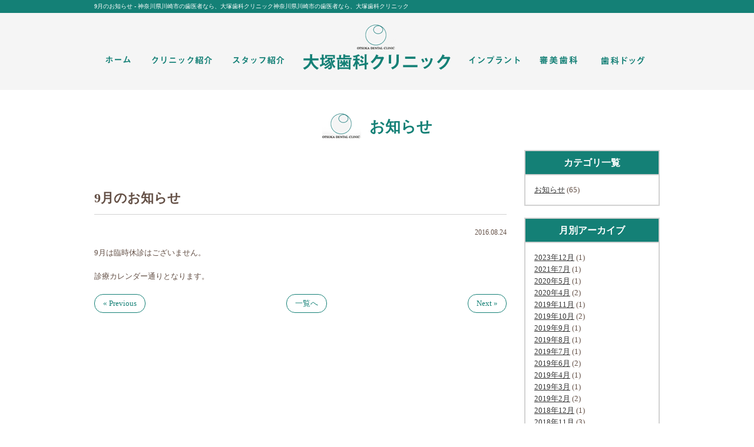

--- FILE ---
content_type: text/html; charset=UTF-8
request_url: https://otsuka-dental.or.jp/2016/08/24/315/
body_size: 9606
content:
<!DOCTYPE html>
<html lang="ja">
<head>
<meta charset="UTF-8">
<meta name="viewport" content="width=1120px">
<title>9月のお知らせ - 神奈川県川崎市の歯医者なら、大塚歯科クリニック神奈川県川崎市の歯医者なら、大塚歯科クリニック</title>


		<!-- All in One SEO 4.9.3 - aioseo.com -->
	<meta name="description" content="9月は臨時休診はございません。 診療カレンダー通りとなります。" />
	<meta name="robots" content="max-image-preview:large" />
	<meta name="author" content="c3ri85"/>
	<link rel="canonical" href="https://otsuka-dental.or.jp/2016/08/24/315/" />
	<meta name="generator" content="All in One SEO (AIOSEO) 4.9.3" />
		<meta property="og:locale" content="ja_JP" />
		<meta property="og:site_name" content="神奈川県川崎市の歯医者なら、大塚歯科クリニック - 川崎市の歯医者" />
		<meta property="og:type" content="article" />
		<meta property="og:title" content="9月のお知らせ - 神奈川県川崎市の歯医者なら、大塚歯科クリニック" />
		<meta property="og:description" content="9月は臨時休診はございません。 診療カレンダー通りとなります。" />
		<meta property="og:url" content="https://otsuka-dental.or.jp/2016/08/24/315/" />
		<meta property="article:published_time" content="2016-08-24T09:28:15+00:00" />
		<meta property="article:modified_time" content="2016-08-24T09:28:15+00:00" />
		<meta name="twitter:card" content="summary_large_image" />
		<meta name="twitter:title" content="9月のお知らせ - 神奈川県川崎市の歯医者なら、大塚歯科クリニック" />
		<meta name="twitter:description" content="9月は臨時休診はございません。 診療カレンダー通りとなります。" />
		<script type="application/ld+json" class="aioseo-schema">
			{"@context":"https:\/\/schema.org","@graph":[{"@type":"BlogPosting","@id":"https:\/\/otsuka-dental.or.jp\/2016\/08\/24\/315\/#blogposting","name":"9\u6708\u306e\u304a\u77e5\u3089\u305b - \u795e\u5948\u5ddd\u770c\u5ddd\u5d0e\u5e02\u306e\u6b6f\u533b\u8005\u306a\u3089\u3001\u5927\u585a\u6b6f\u79d1\u30af\u30ea\u30cb\u30c3\u30af","headline":"9\u6708\u306e\u304a\u77e5\u3089\u305b","author":{"@id":"https:\/\/otsuka-dental.or.jp\/author\/c3ri85\/#author"},"publisher":{"@id":"https:\/\/otsuka-dental.or.jp\/#organization"},"datePublished":"2016-08-24T18:28:15+09:00","dateModified":"2016-08-24T18:28:15+09:00","inLanguage":"ja","mainEntityOfPage":{"@id":"https:\/\/otsuka-dental.or.jp\/2016\/08\/24\/315\/#webpage"},"isPartOf":{"@id":"https:\/\/otsuka-dental.or.jp\/2016\/08\/24\/315\/#webpage"},"articleSection":"\u304a\u77e5\u3089\u305b"},{"@type":"BreadcrumbList","@id":"https:\/\/otsuka-dental.or.jp\/2016\/08\/24\/315\/#breadcrumblist","itemListElement":[{"@type":"ListItem","@id":"https:\/\/otsuka-dental.or.jp#listItem","position":1,"name":"\u5bb6","item":"https:\/\/otsuka-dental.or.jp","nextItem":{"@type":"ListItem","@id":"https:\/\/otsuka-dental.or.jp\/category\/news\/#listItem","name":"\u304a\u77e5\u3089\u305b"}},{"@type":"ListItem","@id":"https:\/\/otsuka-dental.or.jp\/category\/news\/#listItem","position":2,"name":"\u304a\u77e5\u3089\u305b","item":"https:\/\/otsuka-dental.or.jp\/category\/news\/","nextItem":{"@type":"ListItem","@id":"https:\/\/otsuka-dental.or.jp\/2016\/08\/24\/315\/#listItem","name":"9\u6708\u306e\u304a\u77e5\u3089\u305b"},"previousItem":{"@type":"ListItem","@id":"https:\/\/otsuka-dental.or.jp#listItem","name":"\u5bb6"}},{"@type":"ListItem","@id":"https:\/\/otsuka-dental.or.jp\/2016\/08\/24\/315\/#listItem","position":3,"name":"9\u6708\u306e\u304a\u77e5\u3089\u305b","previousItem":{"@type":"ListItem","@id":"https:\/\/otsuka-dental.or.jp\/category\/news\/#listItem","name":"\u304a\u77e5\u3089\u305b"}}]},{"@type":"Organization","@id":"https:\/\/otsuka-dental.or.jp\/#organization","name":"\u795e\u5948\u5ddd\u770c\u5ddd\u5d0e\u5e02\u306e\u6b6f\u533b\u8005\u306a\u3089\u3001\u5927\u585a\u6b6f\u79d1\u30af\u30ea\u30cb\u30c3\u30af","description":"\u5ddd\u5d0e\u5e02\u306e\u6b6f\u533b\u8005","url":"https:\/\/otsuka-dental.or.jp\/"},{"@type":"Person","@id":"https:\/\/otsuka-dental.or.jp\/author\/c3ri85\/#author","url":"https:\/\/otsuka-dental.or.jp\/author\/c3ri85\/","name":"c3ri85","image":{"@type":"ImageObject","@id":"https:\/\/otsuka-dental.or.jp\/2016\/08\/24\/315\/#authorImage","url":"https:\/\/secure.gravatar.com\/avatar\/5c3c4f428329d1c011cfc73da13742f2dcb1077c90c7ac10ad28acfc132af55a?s=96&d=mm&r=g","width":96,"height":96,"caption":"c3ri85"}},{"@type":"WebPage","@id":"https:\/\/otsuka-dental.or.jp\/2016\/08\/24\/315\/#webpage","url":"https:\/\/otsuka-dental.or.jp\/2016\/08\/24\/315\/","name":"9\u6708\u306e\u304a\u77e5\u3089\u305b - \u795e\u5948\u5ddd\u770c\u5ddd\u5d0e\u5e02\u306e\u6b6f\u533b\u8005\u306a\u3089\u3001\u5927\u585a\u6b6f\u79d1\u30af\u30ea\u30cb\u30c3\u30af","description":"9\u6708\u306f\u81e8\u6642\u4f11\u8a3a\u306f\u3054\u3056\u3044\u307e\u305b\u3093\u3002 \u8a3a\u7642\u30ab\u30ec\u30f3\u30c0\u30fc\u901a\u308a\u3068\u306a\u308a\u307e\u3059\u3002","inLanguage":"ja","isPartOf":{"@id":"https:\/\/otsuka-dental.or.jp\/#website"},"breadcrumb":{"@id":"https:\/\/otsuka-dental.or.jp\/2016\/08\/24\/315\/#breadcrumblist"},"author":{"@id":"https:\/\/otsuka-dental.or.jp\/author\/c3ri85\/#author"},"creator":{"@id":"https:\/\/otsuka-dental.or.jp\/author\/c3ri85\/#author"},"datePublished":"2016-08-24T18:28:15+09:00","dateModified":"2016-08-24T18:28:15+09:00"},{"@type":"WebSite","@id":"https:\/\/otsuka-dental.or.jp\/#website","url":"https:\/\/otsuka-dental.or.jp\/","name":"\u795e\u5948\u5ddd\u770c\u5ddd\u5d0e\u5e02\u306e\u6b6f\u533b\u8005\u306a\u3089\u3001\u5927\u585a\u6b6f\u79d1\u30af\u30ea\u30cb\u30c3\u30af","description":"\u5ddd\u5d0e\u5e02\u306e\u6b6f\u533b\u8005","inLanguage":"ja","publisher":{"@id":"https:\/\/otsuka-dental.or.jp\/#organization"}}]}
		</script>
		<!-- All in One SEO -->

<link rel="alternate" type="application/rss+xml" title="神奈川県川崎市の歯医者なら、大塚歯科クリニック &raquo; 9月のお知らせ のコメントのフィード" href="https://otsuka-dental.or.jp/2016/08/24/315/feed/" />
<link rel="alternate" title="oEmbed (JSON)" type="application/json+oembed" href="https://otsuka-dental.or.jp/wp-json/oembed/1.0/embed?url=https%3A%2F%2Fotsuka-dental.or.jp%2F2016%2F08%2F24%2F315%2F" />
<link rel="alternate" title="oEmbed (XML)" type="text/xml+oembed" href="https://otsuka-dental.or.jp/wp-json/oembed/1.0/embed?url=https%3A%2F%2Fotsuka-dental.or.jp%2F2016%2F08%2F24%2F315%2F&#038;format=xml" />
<style id='wp-img-auto-sizes-contain-inline-css' type='text/css'>
img:is([sizes=auto i],[sizes^="auto," i]){contain-intrinsic-size:3000px 1500px}
/*# sourceURL=wp-img-auto-sizes-contain-inline-css */
</style>
<style id='wp-emoji-styles-inline-css' type='text/css'>

	img.wp-smiley, img.emoji {
		display: inline !important;
		border: none !important;
		box-shadow: none !important;
		height: 1em !important;
		width: 1em !important;
		margin: 0 0.07em !important;
		vertical-align: -0.1em !important;
		background: none !important;
		padding: 0 !important;
	}
/*# sourceURL=wp-emoji-styles-inline-css */
</style>
<style id='wp-block-library-inline-css' type='text/css'>
:root{--wp-block-synced-color:#7a00df;--wp-block-synced-color--rgb:122,0,223;--wp-bound-block-color:var(--wp-block-synced-color);--wp-editor-canvas-background:#ddd;--wp-admin-theme-color:#007cba;--wp-admin-theme-color--rgb:0,124,186;--wp-admin-theme-color-darker-10:#006ba1;--wp-admin-theme-color-darker-10--rgb:0,107,160.5;--wp-admin-theme-color-darker-20:#005a87;--wp-admin-theme-color-darker-20--rgb:0,90,135;--wp-admin-border-width-focus:2px}@media (min-resolution:192dpi){:root{--wp-admin-border-width-focus:1.5px}}.wp-element-button{cursor:pointer}:root .has-very-light-gray-background-color{background-color:#eee}:root .has-very-dark-gray-background-color{background-color:#313131}:root .has-very-light-gray-color{color:#eee}:root .has-very-dark-gray-color{color:#313131}:root .has-vivid-green-cyan-to-vivid-cyan-blue-gradient-background{background:linear-gradient(135deg,#00d084,#0693e3)}:root .has-purple-crush-gradient-background{background:linear-gradient(135deg,#34e2e4,#4721fb 50%,#ab1dfe)}:root .has-hazy-dawn-gradient-background{background:linear-gradient(135deg,#faaca8,#dad0ec)}:root .has-subdued-olive-gradient-background{background:linear-gradient(135deg,#fafae1,#67a671)}:root .has-atomic-cream-gradient-background{background:linear-gradient(135deg,#fdd79a,#004a59)}:root .has-nightshade-gradient-background{background:linear-gradient(135deg,#330968,#31cdcf)}:root .has-midnight-gradient-background{background:linear-gradient(135deg,#020381,#2874fc)}:root{--wp--preset--font-size--normal:16px;--wp--preset--font-size--huge:42px}.has-regular-font-size{font-size:1em}.has-larger-font-size{font-size:2.625em}.has-normal-font-size{font-size:var(--wp--preset--font-size--normal)}.has-huge-font-size{font-size:var(--wp--preset--font-size--huge)}.has-text-align-center{text-align:center}.has-text-align-left{text-align:left}.has-text-align-right{text-align:right}.has-fit-text{white-space:nowrap!important}#end-resizable-editor-section{display:none}.aligncenter{clear:both}.items-justified-left{justify-content:flex-start}.items-justified-center{justify-content:center}.items-justified-right{justify-content:flex-end}.items-justified-space-between{justify-content:space-between}.screen-reader-text{border:0;clip-path:inset(50%);height:1px;margin:-1px;overflow:hidden;padding:0;position:absolute;width:1px;word-wrap:normal!important}.screen-reader-text:focus{background-color:#ddd;clip-path:none;color:#444;display:block;font-size:1em;height:auto;left:5px;line-height:normal;padding:15px 23px 14px;text-decoration:none;top:5px;width:auto;z-index:100000}html :where(.has-border-color){border-style:solid}html :where([style*=border-top-color]){border-top-style:solid}html :where([style*=border-right-color]){border-right-style:solid}html :where([style*=border-bottom-color]){border-bottom-style:solid}html :where([style*=border-left-color]){border-left-style:solid}html :where([style*=border-width]){border-style:solid}html :where([style*=border-top-width]){border-top-style:solid}html :where([style*=border-right-width]){border-right-style:solid}html :where([style*=border-bottom-width]){border-bottom-style:solid}html :where([style*=border-left-width]){border-left-style:solid}html :where(img[class*=wp-image-]){height:auto;max-width:100%}:where(figure){margin:0 0 1em}html :where(.is-position-sticky){--wp-admin--admin-bar--position-offset:var(--wp-admin--admin-bar--height,0px)}@media screen and (max-width:600px){html :where(.is-position-sticky){--wp-admin--admin-bar--position-offset:0px}}

/*# sourceURL=wp-block-library-inline-css */
</style><style id='global-styles-inline-css' type='text/css'>
:root{--wp--preset--aspect-ratio--square: 1;--wp--preset--aspect-ratio--4-3: 4/3;--wp--preset--aspect-ratio--3-4: 3/4;--wp--preset--aspect-ratio--3-2: 3/2;--wp--preset--aspect-ratio--2-3: 2/3;--wp--preset--aspect-ratio--16-9: 16/9;--wp--preset--aspect-ratio--9-16: 9/16;--wp--preset--color--black: #000000;--wp--preset--color--cyan-bluish-gray: #abb8c3;--wp--preset--color--white: #ffffff;--wp--preset--color--pale-pink: #f78da7;--wp--preset--color--vivid-red: #cf2e2e;--wp--preset--color--luminous-vivid-orange: #ff6900;--wp--preset--color--luminous-vivid-amber: #fcb900;--wp--preset--color--light-green-cyan: #7bdcb5;--wp--preset--color--vivid-green-cyan: #00d084;--wp--preset--color--pale-cyan-blue: #8ed1fc;--wp--preset--color--vivid-cyan-blue: #0693e3;--wp--preset--color--vivid-purple: #9b51e0;--wp--preset--gradient--vivid-cyan-blue-to-vivid-purple: linear-gradient(135deg,rgb(6,147,227) 0%,rgb(155,81,224) 100%);--wp--preset--gradient--light-green-cyan-to-vivid-green-cyan: linear-gradient(135deg,rgb(122,220,180) 0%,rgb(0,208,130) 100%);--wp--preset--gradient--luminous-vivid-amber-to-luminous-vivid-orange: linear-gradient(135deg,rgb(252,185,0) 0%,rgb(255,105,0) 100%);--wp--preset--gradient--luminous-vivid-orange-to-vivid-red: linear-gradient(135deg,rgb(255,105,0) 0%,rgb(207,46,46) 100%);--wp--preset--gradient--very-light-gray-to-cyan-bluish-gray: linear-gradient(135deg,rgb(238,238,238) 0%,rgb(169,184,195) 100%);--wp--preset--gradient--cool-to-warm-spectrum: linear-gradient(135deg,rgb(74,234,220) 0%,rgb(151,120,209) 20%,rgb(207,42,186) 40%,rgb(238,44,130) 60%,rgb(251,105,98) 80%,rgb(254,248,76) 100%);--wp--preset--gradient--blush-light-purple: linear-gradient(135deg,rgb(255,206,236) 0%,rgb(152,150,240) 100%);--wp--preset--gradient--blush-bordeaux: linear-gradient(135deg,rgb(254,205,165) 0%,rgb(254,45,45) 50%,rgb(107,0,62) 100%);--wp--preset--gradient--luminous-dusk: linear-gradient(135deg,rgb(255,203,112) 0%,rgb(199,81,192) 50%,rgb(65,88,208) 100%);--wp--preset--gradient--pale-ocean: linear-gradient(135deg,rgb(255,245,203) 0%,rgb(182,227,212) 50%,rgb(51,167,181) 100%);--wp--preset--gradient--electric-grass: linear-gradient(135deg,rgb(202,248,128) 0%,rgb(113,206,126) 100%);--wp--preset--gradient--midnight: linear-gradient(135deg,rgb(2,3,129) 0%,rgb(40,116,252) 100%);--wp--preset--font-size--small: 13px;--wp--preset--font-size--medium: 20px;--wp--preset--font-size--large: 36px;--wp--preset--font-size--x-large: 42px;--wp--preset--spacing--20: 0.44rem;--wp--preset--spacing--30: 0.67rem;--wp--preset--spacing--40: 1rem;--wp--preset--spacing--50: 1.5rem;--wp--preset--spacing--60: 2.25rem;--wp--preset--spacing--70: 3.38rem;--wp--preset--spacing--80: 5.06rem;--wp--preset--shadow--natural: 6px 6px 9px rgba(0, 0, 0, 0.2);--wp--preset--shadow--deep: 12px 12px 50px rgba(0, 0, 0, 0.4);--wp--preset--shadow--sharp: 6px 6px 0px rgba(0, 0, 0, 0.2);--wp--preset--shadow--outlined: 6px 6px 0px -3px rgb(255, 255, 255), 6px 6px rgb(0, 0, 0);--wp--preset--shadow--crisp: 6px 6px 0px rgb(0, 0, 0);}:where(.is-layout-flex){gap: 0.5em;}:where(.is-layout-grid){gap: 0.5em;}body .is-layout-flex{display: flex;}.is-layout-flex{flex-wrap: wrap;align-items: center;}.is-layout-flex > :is(*, div){margin: 0;}body .is-layout-grid{display: grid;}.is-layout-grid > :is(*, div){margin: 0;}:where(.wp-block-columns.is-layout-flex){gap: 2em;}:where(.wp-block-columns.is-layout-grid){gap: 2em;}:where(.wp-block-post-template.is-layout-flex){gap: 1.25em;}:where(.wp-block-post-template.is-layout-grid){gap: 1.25em;}.has-black-color{color: var(--wp--preset--color--black) !important;}.has-cyan-bluish-gray-color{color: var(--wp--preset--color--cyan-bluish-gray) !important;}.has-white-color{color: var(--wp--preset--color--white) !important;}.has-pale-pink-color{color: var(--wp--preset--color--pale-pink) !important;}.has-vivid-red-color{color: var(--wp--preset--color--vivid-red) !important;}.has-luminous-vivid-orange-color{color: var(--wp--preset--color--luminous-vivid-orange) !important;}.has-luminous-vivid-amber-color{color: var(--wp--preset--color--luminous-vivid-amber) !important;}.has-light-green-cyan-color{color: var(--wp--preset--color--light-green-cyan) !important;}.has-vivid-green-cyan-color{color: var(--wp--preset--color--vivid-green-cyan) !important;}.has-pale-cyan-blue-color{color: var(--wp--preset--color--pale-cyan-blue) !important;}.has-vivid-cyan-blue-color{color: var(--wp--preset--color--vivid-cyan-blue) !important;}.has-vivid-purple-color{color: var(--wp--preset--color--vivid-purple) !important;}.has-black-background-color{background-color: var(--wp--preset--color--black) !important;}.has-cyan-bluish-gray-background-color{background-color: var(--wp--preset--color--cyan-bluish-gray) !important;}.has-white-background-color{background-color: var(--wp--preset--color--white) !important;}.has-pale-pink-background-color{background-color: var(--wp--preset--color--pale-pink) !important;}.has-vivid-red-background-color{background-color: var(--wp--preset--color--vivid-red) !important;}.has-luminous-vivid-orange-background-color{background-color: var(--wp--preset--color--luminous-vivid-orange) !important;}.has-luminous-vivid-amber-background-color{background-color: var(--wp--preset--color--luminous-vivid-amber) !important;}.has-light-green-cyan-background-color{background-color: var(--wp--preset--color--light-green-cyan) !important;}.has-vivid-green-cyan-background-color{background-color: var(--wp--preset--color--vivid-green-cyan) !important;}.has-pale-cyan-blue-background-color{background-color: var(--wp--preset--color--pale-cyan-blue) !important;}.has-vivid-cyan-blue-background-color{background-color: var(--wp--preset--color--vivid-cyan-blue) !important;}.has-vivid-purple-background-color{background-color: var(--wp--preset--color--vivid-purple) !important;}.has-black-border-color{border-color: var(--wp--preset--color--black) !important;}.has-cyan-bluish-gray-border-color{border-color: var(--wp--preset--color--cyan-bluish-gray) !important;}.has-white-border-color{border-color: var(--wp--preset--color--white) !important;}.has-pale-pink-border-color{border-color: var(--wp--preset--color--pale-pink) !important;}.has-vivid-red-border-color{border-color: var(--wp--preset--color--vivid-red) !important;}.has-luminous-vivid-orange-border-color{border-color: var(--wp--preset--color--luminous-vivid-orange) !important;}.has-luminous-vivid-amber-border-color{border-color: var(--wp--preset--color--luminous-vivid-amber) !important;}.has-light-green-cyan-border-color{border-color: var(--wp--preset--color--light-green-cyan) !important;}.has-vivid-green-cyan-border-color{border-color: var(--wp--preset--color--vivid-green-cyan) !important;}.has-pale-cyan-blue-border-color{border-color: var(--wp--preset--color--pale-cyan-blue) !important;}.has-vivid-cyan-blue-border-color{border-color: var(--wp--preset--color--vivid-cyan-blue) !important;}.has-vivid-purple-border-color{border-color: var(--wp--preset--color--vivid-purple) !important;}.has-vivid-cyan-blue-to-vivid-purple-gradient-background{background: var(--wp--preset--gradient--vivid-cyan-blue-to-vivid-purple) !important;}.has-light-green-cyan-to-vivid-green-cyan-gradient-background{background: var(--wp--preset--gradient--light-green-cyan-to-vivid-green-cyan) !important;}.has-luminous-vivid-amber-to-luminous-vivid-orange-gradient-background{background: var(--wp--preset--gradient--luminous-vivid-amber-to-luminous-vivid-orange) !important;}.has-luminous-vivid-orange-to-vivid-red-gradient-background{background: var(--wp--preset--gradient--luminous-vivid-orange-to-vivid-red) !important;}.has-very-light-gray-to-cyan-bluish-gray-gradient-background{background: var(--wp--preset--gradient--very-light-gray-to-cyan-bluish-gray) !important;}.has-cool-to-warm-spectrum-gradient-background{background: var(--wp--preset--gradient--cool-to-warm-spectrum) !important;}.has-blush-light-purple-gradient-background{background: var(--wp--preset--gradient--blush-light-purple) !important;}.has-blush-bordeaux-gradient-background{background: var(--wp--preset--gradient--blush-bordeaux) !important;}.has-luminous-dusk-gradient-background{background: var(--wp--preset--gradient--luminous-dusk) !important;}.has-pale-ocean-gradient-background{background: var(--wp--preset--gradient--pale-ocean) !important;}.has-electric-grass-gradient-background{background: var(--wp--preset--gradient--electric-grass) !important;}.has-midnight-gradient-background{background: var(--wp--preset--gradient--midnight) !important;}.has-small-font-size{font-size: var(--wp--preset--font-size--small) !important;}.has-medium-font-size{font-size: var(--wp--preset--font-size--medium) !important;}.has-large-font-size{font-size: var(--wp--preset--font-size--large) !important;}.has-x-large-font-size{font-size: var(--wp--preset--font-size--x-large) !important;}
/*# sourceURL=global-styles-inline-css */
</style>

<style id='classic-theme-styles-inline-css' type='text/css'>
/*! This file is auto-generated */
.wp-block-button__link{color:#fff;background-color:#32373c;border-radius:9999px;box-shadow:none;text-decoration:none;padding:calc(.667em + 2px) calc(1.333em + 2px);font-size:1.125em}.wp-block-file__button{background:#32373c;color:#fff;text-decoration:none}
/*# sourceURL=/wp-includes/css/classic-themes.min.css */
</style>
<!--n2css--><!--n2js--><link rel="https://api.w.org/" href="https://otsuka-dental.or.jp/wp-json/" /><link rel="alternate" title="JSON" type="application/json" href="https://otsuka-dental.or.jp/wp-json/wp/v2/posts/315" /><link rel="EditURI" type="application/rsd+xml" title="RSD" href="https://otsuka-dental.or.jp/xmlrpc.php?rsd" />
<meta name="generator" content="WordPress 6.9" />
<link rel='shortlink' href='https://otsuka-dental.or.jp/?p=315' />
<style type="text/css">.recentcomments a{display:inline !important;padding:0 !important;margin:0 !important;}</style><link rel="icon" href="https://otsuka-dental.or.jp/wp-content/uploads/2024/02/cropped-favicon-32x32.png" sizes="32x32" />
<link rel="icon" href="https://otsuka-dental.or.jp/wp-content/uploads/2024/02/cropped-favicon-192x192.png" sizes="192x192" />
<link rel="apple-touch-icon" href="https://otsuka-dental.or.jp/wp-content/uploads/2024/02/cropped-favicon-180x180.png" />
<meta name="msapplication-TileImage" content="https://otsuka-dental.or.jp/wp-content/uploads/2024/02/cropped-favicon-270x270.png" />

<link rel="stylesheet" href="https://otsuka-dental.or.jp/wp-content/themes/temp01_05/style.css" media="all">
<link rel="stylesheet" href="https://otsuka-dental.or.jp/wp-content/themes/temp01_05/css/my.css" media="all">
<!--追�?css---->
<link rel="stylesheet" href="https://otsuka-dental.or.jp/wp-content/themes/temp01_05/css/content.css" media="all">
<link rel="stylesheet" href="https://otsuka-dental.or.jp/wp-content/themes/temp01_05/css/animate.css" media="all">
<!--link rel="stylesheet" href="https://otsuka-dental.or.jp/wp-content/themes/temp01_05/css/reset.css" media="all"-->
<!--link rel="stylesheet" href="https://otsuka-dental.or.jp/wp-content/themes/temp01_05/css/price-sp.css" media="all"-->
<script type="text/javascript" src="//webfont.fontplus.jp/accessor/script/fontplus.js?zRicjqTQ7cc%3D&aa=1" charset="utf-8"></script>
<link href="https://use.fontawesome.com/releases/v5.6.1/css/all.css" rel="stylesheet">
<!--[if (gte IE 6)&(lte IE 8)]>
<script src="https://otsuka-dental.or.jp/wp-content/themes/temp01_05/js/html5shiv.js"></script>
<script src="https://otsuka-dental.or.jp/wp-content/themes/temp01_05/js/selectivizr-min.js"></script>
<script src="https://oss.maxcdn.com/respond/1.4.2/respond.min.js"></script>
<![endif]-->
<!-- Google Tag Manager -->
<script>(function(w,d,s,l,i){w[l]=w[l]||[];w[l].push({'gtm.start':
new Date().getTime(),event:'gtm.js'});var f=d.getElementsByTagName(s)[0],
j=d.createElement(s),dl=l!='dataLayer'?'&l='+l:'';j.async=true;j.src=
'https://www.googletagmanager.com/gtm.js?id='+i+dl;f.parentNode.insertBefore(j,f);
})(window,document,'script','dataLayer','GTM-5N8LXSJ');</script>
<!-- End Google Tag Manager -->
</head>
<body id="pagetop">
    <!-- Google Tag Manager (noscript) -->
<noscript><iframe src="https://www.googletagmanager.com/ns.html?id=GTM-5N8LXSJ"
height="0" width="0" style="display:none;visibility:hidden"></iframe></noscript>
<!-- End Google Tag Manager (noscript) -->

<!--header_01------------------------------------------------------------------>
<div class="back-green fo-white fo10">
    <h1 class="container text-left_s-center lh12 top-pad-05 bottom-pad-05 sp_none">9月のお知らせ - 神奈川県川崎市の歯医者なら、大塚歯科クリニック神奈川県川崎市の歯医者なら、大塚歯科クリニック</h1>
	<h1 class="pc_none">9月のお知らせ - 神奈川県川崎市の歯医者なら、大塚歯科クリニック<br>神奈川県川崎市の歯医者なら、大塚歯科クリニック</h1>
</div>
<header class="header_01 back-gray pos-rel">
    <nav class="gNavi">
        <ul class="gNavi_list dropmenu">
            <li class="gNavi_list-item item01" style="margin:0 2px"><a href="https://otsuka-dental.or.jp"><img class="btn" src="https://otsuka-dental.or.jp/wp-content/themes/temp01_05/images/shared/header_01/gNavi_btn01.png" alt="ホ�?��?"></a></li>
            <li class="gNavi_list-item item02"><a href="https://otsuka-dental.or.jp/clinic/"><img class="btn" src="https://otsuka-dental.or.jp/wp-content/themes/temp01_05/images/shared/header_01/gNavi_btn02.png" alt="クリニック紹�?"></a>
			<ul class="allbtn">
            <li><a href="https://otsuka-dental.or.jp/gallery/"><img src="https://otsuka-dental.or.jp/wp-content/themes/temp01_05/images/shared/header_01/drop_01.png" alt="診療風景"/></a></li>
            <li><a href="https://otsuka-dental.or.jp/access/"><img src="https://otsuka-dental.or.jp/wp-content/themes/temp01_05/images/shared/header_01/drop_02.png" alt="アクセス"/></a></li>
            </ul>
			</li>
            <li class="gNavi_list-item item03" style="margin:0 1px"><a href="https://otsuka-dental.or.jp/staff/"><img class="btn" src="https://otsuka-dental.or.jp/wp-content/themes/temp01_05/images/shared/header_01/gNavi_btn03.png" alt="スタ�?フ紹�?"></a></li>
            <li class="gNavi_list-item item04"><a href="https://otsuka-dental.or.jp/implant/"><img class="btn" src="https://otsuka-dental.or.jp/wp-content/themes/temp01_05/images/shared/header_01/gNavi_btn04.png" alt="インプラン�?"></a>
            <ul class="allbtn">
            <li><a href="https://otsuka-dental.or.jp/implant#link1"><img src="https://otsuka-dental.or.jp/wp-content/themes/temp01_05/images/shared/header_01/drop_1.png" alt="はじめに"/></a></li>
            <li><a href="https://otsuka-dental.or.jp/implant#link2"><img src="https://otsuka-dental.or.jp/wp-content/themes/temp01_05/images/shared/header_01/drop_2.png" alt="コンセプト"/></a></li>
            <li><a href="https://otsuka-dental.or.jp//implant#link3"><img src="https://otsuka-dental.or.jp/wp-content/themes/temp01_05/images/shared/header_01/drop_3.png" alt="治療�?�流れ"/></a></li>
            <li><a href="https://otsuka-dental.or.jp/implant#link4"><img src="https://otsuka-dental.or.jp/wp-content/themes/temp01_05/images/shared/header_01/drop_4.png" alt="Q&A"/></a></li>
            </ul>
            </li>
            <!-- <li class="gNavi_list-item item05"><a href="https://otsuka-dental.or.jp/category/postcase/"><img class="btn" src="https://otsuka-dental.or.jp/wp-content/themes/temp01_05/images/shared/header_01/gNavi_btn05.png" alt="�?例紹�?"></a></li> -->
            <li class="gNavi_list-item item05" style="margin:0 2px"><a href="https://otsuka-dental.or.jp/shinbi/"><img class="btn" src="https://otsuka-dental.or.jp/wp-content/themes/temp01_05/images/shared/header_01/gNavi_btn05.png" alt="審美歯�?"></a></li>
			<li class="gNavi_list-item item06" style="margin:0 2px"><a href="https://otsuka-dental.or.jp/dock/"><img class="btn" src="https://otsuka-dental.or.jp/wp-content/themes/temp01_05/images/shared/header_01/gNavi_btn06.png" alt="歯科ド�?グ"></a></li>
        </ul>
    </nav>
    <p class="header_logo text-center"><a href="https://otsuka-dental.or.jp" class="fade"><img src="https://otsuka-dental.or.jp/wp-content/themes/temp01_05/images/shared/header_01/top_head_01.png" alt="大塚歯科クリニック"></a></p>
</header>
<section class="container top-mg-40">

	<!--ページタイトル------------------------------------------------------------------>
	<header class="heading text-center chunk_40-20">
		<h2 class="pagettl">お知らせ</h2>
	</header>

	<section class="contents">

		<section class="topics_sec chunk_40-20">
						<article class="chunk_40-20">
				<header class="heading bottom-mg-20">
					<h3 class="heading_btmline text-left">9月のお知らせ</h3>
				</header>
				<p class="text-right bottom-mg-15"><time class="fo12">2016.08.24</time></p>
							<section class="clearfix">
					9月は臨時休診はございません。<br /><br />診療カレンダー通りとなります。				</section>
			</article>
							
			<ul class="pager">
				<li class="previous">
					<a href="https://otsuka-dental.or.jp/2016/09/20/318/" rel="next">&laquo; Previous</a>				</li>
				<li class="return">
					<a href="https://otsuka-dental.or.jp/category/news">一覧へ</a>
				</li>
				<li class="next">
					<a href="https://otsuka-dental.or.jp/2016/07/13/304/" rel="prev">Next &raquo;</a>				</li>
			</ul>
		</section><!-- /topics_sec -->
	</section>

	<aside class="rNavi"> 
		<!-- side_category -->
<section class="side_category side_box chunk_40-20">
	<h2 class="text-center">カテゴリ一覧</h2>
	<div class="full-pad-15">
		<ul>
				<li class="cat-item cat-item-1"><a href="https://otsuka-dental.or.jp/category/news/">お知らせ</a> (65)
</li>
		</ul>
	</div>
</section><!-- /side_category -->

<!-- side_archive -->
<section class="side_archive side_box chunk_40-20">
	<h2 class="text-center">月別アーカイブ</h2>
	<div class="full-pad-15">
		<ul>
				<li><a href='https://otsuka-dental.or.jp/2023/12/?post_type=post'>2023年12月</a>&nbsp;(1)</li>
	<li><a href='https://otsuka-dental.or.jp/2021/07/?post_type=post'>2021年7月</a>&nbsp;(1)</li>
	<li><a href='https://otsuka-dental.or.jp/2020/05/?post_type=post'>2020年5月</a>&nbsp;(1)</li>
	<li><a href='https://otsuka-dental.or.jp/2020/04/?post_type=post'>2020年4月</a>&nbsp;(2)</li>
	<li><a href='https://otsuka-dental.or.jp/2019/11/?post_type=post'>2019年11月</a>&nbsp;(1)</li>
	<li><a href='https://otsuka-dental.or.jp/2019/10/?post_type=post'>2019年10月</a>&nbsp;(2)</li>
	<li><a href='https://otsuka-dental.or.jp/2019/09/?post_type=post'>2019年9月</a>&nbsp;(1)</li>
	<li><a href='https://otsuka-dental.or.jp/2019/08/?post_type=post'>2019年8月</a>&nbsp;(1)</li>
	<li><a href='https://otsuka-dental.or.jp/2019/07/?post_type=post'>2019年7月</a>&nbsp;(1)</li>
	<li><a href='https://otsuka-dental.or.jp/2019/06/?post_type=post'>2019年6月</a>&nbsp;(2)</li>
	<li><a href='https://otsuka-dental.or.jp/2019/04/?post_type=post'>2019年4月</a>&nbsp;(1)</li>
	<li><a href='https://otsuka-dental.or.jp/2019/03/?post_type=post'>2019年3月</a>&nbsp;(1)</li>
	<li><a href='https://otsuka-dental.or.jp/2019/02/?post_type=post'>2019年2月</a>&nbsp;(2)</li>
	<li><a href='https://otsuka-dental.or.jp/2018/12/?post_type=post'>2018年12月</a>&nbsp;(1)</li>
	<li><a href='https://otsuka-dental.or.jp/2018/11/?post_type=post'>2018年11月</a>&nbsp;(3)</li>
	<li><a href='https://otsuka-dental.or.jp/2018/09/?post_type=post'>2018年9月</a>&nbsp;(1)</li>
	<li><a href='https://otsuka-dental.or.jp/2018/08/?post_type=post'>2018年8月</a>&nbsp;(1)</li>
	<li><a href='https://otsuka-dental.or.jp/2018/06/?post_type=post'>2018年6月</a>&nbsp;(2)</li>
	<li><a href='https://otsuka-dental.or.jp/2018/04/?post_type=post'>2018年4月</a>&nbsp;(1)</li>
	<li><a href='https://otsuka-dental.or.jp/2018/03/?post_type=post'>2018年3月</a>&nbsp;(2)</li>
	<li><a href='https://otsuka-dental.or.jp/2018/02/?post_type=post'>2018年2月</a>&nbsp;(1)</li>
	<li><a href='https://otsuka-dental.or.jp/2018/01/?post_type=post'>2018年1月</a>&nbsp;(1)</li>
	<li><a href='https://otsuka-dental.or.jp/2017/11/?post_type=post'>2017年11月</a>&nbsp;(2)</li>
	<li><a href='https://otsuka-dental.or.jp/2017/10/?post_type=post'>2017年10月</a>&nbsp;(2)</li>
	<li><a href='https://otsuka-dental.or.jp/2017/09/?post_type=post'>2017年9月</a>&nbsp;(1)</li>
	<li><a href='https://otsuka-dental.or.jp/2017/08/?post_type=post'>2017年8月</a>&nbsp;(1)</li>
	<li><a href='https://otsuka-dental.or.jp/2017/07/?post_type=post'>2017年7月</a>&nbsp;(1)</li>
	<li><a href='https://otsuka-dental.or.jp/2017/06/?post_type=post'>2017年6月</a>&nbsp;(2)</li>
	<li><a href='https://otsuka-dental.or.jp/2017/05/?post_type=post'>2017年5月</a>&nbsp;(1)</li>
	<li><a href='https://otsuka-dental.or.jp/2017/04/?post_type=post'>2017年4月</a>&nbsp;(1)</li>
	<li><a href='https://otsuka-dental.or.jp/2017/03/?post_type=post'>2017年3月</a>&nbsp;(1)</li>
	<li><a href='https://otsuka-dental.or.jp/2017/02/?post_type=post'>2017年2月</a>&nbsp;(1)</li>
	<li><a href='https://otsuka-dental.or.jp/2017/01/?post_type=post'>2017年1月</a>&nbsp;(1)</li>
	<li><a href='https://otsuka-dental.or.jp/2016/12/?post_type=post'>2016年12月</a>&nbsp;(1)</li>
	<li><a href='https://otsuka-dental.or.jp/2016/11/?post_type=post'>2016年11月</a>&nbsp;(2)</li>
	<li><a href='https://otsuka-dental.or.jp/2016/10/?post_type=post'>2016年10月</a>&nbsp;(1)</li>
	<li><a href='https://otsuka-dental.or.jp/2016/09/?post_type=post'>2016年9月</a>&nbsp;(2)</li>
	<li><a href='https://otsuka-dental.or.jp/2016/08/?post_type=post'>2016年8月</a>&nbsp;(1)</li>
	<li><a href='https://otsuka-dental.or.jp/2016/07/?post_type=post'>2016年7月</a>&nbsp;(2)</li>
	<li><a href='https://otsuka-dental.or.jp/2016/05/?post_type=post'>2016年5月</a>&nbsp;(1)</li>
	<li><a href='https://otsuka-dental.or.jp/2016/04/?post_type=post'>2016年4月</a>&nbsp;(1)</li>
	<li><a href='https://otsuka-dental.or.jp/2016/03/?post_type=post'>2016年3月</a>&nbsp;(1)</li>
	<li><a href='https://otsuka-dental.or.jp/2016/02/?post_type=post'>2016年2月</a>&nbsp;(1)</li>
	<li><a href='https://otsuka-dental.or.jp/2016/01/?post_type=post'>2016年1月</a>&nbsp;(1)</li>
	<li><a href='https://otsuka-dental.or.jp/2015/11/?post_type=post'>2015年11月</a>&nbsp;(2)</li>
	<li><a href='https://otsuka-dental.or.jp/2015/10/?post_type=post'>2015年10月</a>&nbsp;(1)</li>
	<li><a href='https://otsuka-dental.or.jp/2015/09/?post_type=post'>2015年9月</a>&nbsp;(2)</li>
	<li><a href='https://otsuka-dental.or.jp/2015/08/?post_type=post'>2015年8月</a>&nbsp;(1)</li>
	<li><a href='https://otsuka-dental.or.jp/2015/06/?post_type=post'>2015年6月</a>&nbsp;(1)</li>
		</ul>
	</div>
</section><!-- /side_archive -->	</aside>

</section>

<!--footer_01------------------------------------------------------------------>
<div id="footer-btn" class="pc_none">
    <ul class="fixbtn">
        <li><a href="tel:044-211-1110"><i class="fa fa-phone fa-flip-horizontal" aria-hidden="true"></i> お問い合わせはこちら<!--img src="https://otsuka-dental.or.jp/wp-content/themes/temp01_05/img/btn-tel2.png" alt="電話" class="pc_none"--></a></li>
    </ul>
  </div>
<section class="pagetop bottom-mg-10">
  <p class="text-center"><a href="#pagetop" class="fade"><img src="https://otsuka-dental.or.jp/wp-content/themes/temp01_05/images/shared/pagetop.png" alt="ページトップへ戻る"></a></p>
</section>
<footer class="footer_01 fo11 fo-gray back-gray">
  <section class="container">
    <div class="rob">
      <p class="coll-4 chunk_40-20"><a href="https://otsuka-dental.or.jp" class="fade"><img src="https://otsuka-dental.or.jp/wp-content/themes/temp01_05/images/shared/top_foot_01.png" alt="大塚歯科クリニック"></a></p>
      <p class="coll-4 chunk_40-20 footer_tel">〒210-0004<br>神奈川県川崎市川崎区宮本町6-3　小菅ビル2F・3F<br>2F TEL：<a href="tel:0442111110">044-211-1110</a>　3F TEL：<a href="tel:0442111110">044-211-1110</a><br>JR川崎駅より徒歩10分　京急川崎駅より徒歩5分
      </p>
      <div class="coll-4 chunk_40-20 footer_nav">
        <ul>
          <li><a href="https://otsuka-dental.or.jp">Top</a></li>
          <li><a href="https://otsuka-dental.or.jp/clinic/">クリニック紹介</a></li>
          <li><a href="https://otsuka-dental.or.jp/staff/">スタッフ紹介</a></li>
          <li><a href="https://otsuka-dental.or.jp/gallery/">診療風景</a></li>
        </ul>
        <ul>
          <li><a href="https://otsuka-dental.or.jp/implant/">インプラント</a></li>
          <li><a href="https://otsuka-dental.or.jp/shinbi/">審美歯科</a></li>
          <li><a href="https://otsuka-dental.or.jp/dock/">歯科ドック</a></li>
        </ul>
        <ul>
          <li><a href="https://otsuka-dental.or.jp/access/">アクセス</a></li>
          <li><a href="https://otsuka-dental.or.jp/category/news/">お知らせ</a></li>
        </ul>
      </div>
    </div>
  </section>
  <section class="copyright text-center back-green fo-white lh12 full-pad-05">
    <p><small>© 2015 大塚歯科クリニック</small></p>
  </section>
</footer>

<script src="https://otsuka-dental.or.jp/wp-content/themes/temp01_05/js/jquery.backstretch.min.js"></script>
<script src="https://otsuka-dental.or.jp/wp-content/themes/temp01_05/js/common.js" type="text/javascript"></script>
<script src="https://otsuka-dental.or.jp/wp-content/themes/temp01_05/js/wow.min.js" type="text/javascript"></script>
<script src="https://otsuka-dental.or.jp/wp-content/themes/temp01_05/js/view_timer.js" type="text/javascript"></script>


<script src="http://ajax.googleapis.com/ajax/libs/jquery/1/jquery.min.js"></script> 
<script src="https://otsuka-dental.or.jp/wp-content/themes/temp01_05/js/jquery.meanmenu.custom.js"></script> 
<script src="https://otsuka-dental.or.jp/wp-content/themes/temp01_05/js/behavior.js"></script> 
<script src="https://otsuka-dental.or.jp/wp-content/themes/temp01_05/js/googleAnalytics.js"></script>
<script src="https://otsuka-dental.or.jp/wp-content/themes/temp01_05/js/tracking.js"></script> 
<script type="speculationrules">
{"prefetch":[{"source":"document","where":{"and":[{"href_matches":"/*"},{"not":{"href_matches":["/wp-*.php","/wp-admin/*","/wp-content/uploads/*","/wp-content/*","/wp-content/plugins/*","/wp-content/themes/temp01_05/*","/*\\?(.+)"]}},{"not":{"selector_matches":"a[rel~=\"nofollow\"]"}},{"not":{"selector_matches":".no-prefetch, .no-prefetch a"}}]},"eagerness":"conservative"}]}
</script>
<script id="wp-emoji-settings" type="application/json">
{"baseUrl":"https://s.w.org/images/core/emoji/17.0.2/72x72/","ext":".png","svgUrl":"https://s.w.org/images/core/emoji/17.0.2/svg/","svgExt":".svg","source":{"concatemoji":"https://otsuka-dental.or.jp/wp-includes/js/wp-emoji-release.min.js?ver=6.9"}}
</script>
<script type="module">
/* <![CDATA[ */
/*! This file is auto-generated */
const a=JSON.parse(document.getElementById("wp-emoji-settings").textContent),o=(window._wpemojiSettings=a,"wpEmojiSettingsSupports"),s=["flag","emoji"];function i(e){try{var t={supportTests:e,timestamp:(new Date).valueOf()};sessionStorage.setItem(o,JSON.stringify(t))}catch(e){}}function c(e,t,n){e.clearRect(0,0,e.canvas.width,e.canvas.height),e.fillText(t,0,0);t=new Uint32Array(e.getImageData(0,0,e.canvas.width,e.canvas.height).data);e.clearRect(0,0,e.canvas.width,e.canvas.height),e.fillText(n,0,0);const a=new Uint32Array(e.getImageData(0,0,e.canvas.width,e.canvas.height).data);return t.every((e,t)=>e===a[t])}function p(e,t){e.clearRect(0,0,e.canvas.width,e.canvas.height),e.fillText(t,0,0);var n=e.getImageData(16,16,1,1);for(let e=0;e<n.data.length;e++)if(0!==n.data[e])return!1;return!0}function u(e,t,n,a){switch(t){case"flag":return n(e,"\ud83c\udff3\ufe0f\u200d\u26a7\ufe0f","\ud83c\udff3\ufe0f\u200b\u26a7\ufe0f")?!1:!n(e,"\ud83c\udde8\ud83c\uddf6","\ud83c\udde8\u200b\ud83c\uddf6")&&!n(e,"\ud83c\udff4\udb40\udc67\udb40\udc62\udb40\udc65\udb40\udc6e\udb40\udc67\udb40\udc7f","\ud83c\udff4\u200b\udb40\udc67\u200b\udb40\udc62\u200b\udb40\udc65\u200b\udb40\udc6e\u200b\udb40\udc67\u200b\udb40\udc7f");case"emoji":return!a(e,"\ud83e\u1fac8")}return!1}function f(e,t,n,a){let r;const o=(r="undefined"!=typeof WorkerGlobalScope&&self instanceof WorkerGlobalScope?new OffscreenCanvas(300,150):document.createElement("canvas")).getContext("2d",{willReadFrequently:!0}),s=(o.textBaseline="top",o.font="600 32px Arial",{});return e.forEach(e=>{s[e]=t(o,e,n,a)}),s}function r(e){var t=document.createElement("script");t.src=e,t.defer=!0,document.head.appendChild(t)}a.supports={everything:!0,everythingExceptFlag:!0},new Promise(t=>{let n=function(){try{var e=JSON.parse(sessionStorage.getItem(o));if("object"==typeof e&&"number"==typeof e.timestamp&&(new Date).valueOf()<e.timestamp+604800&&"object"==typeof e.supportTests)return e.supportTests}catch(e){}return null}();if(!n){if("undefined"!=typeof Worker&&"undefined"!=typeof OffscreenCanvas&&"undefined"!=typeof URL&&URL.createObjectURL&&"undefined"!=typeof Blob)try{var e="postMessage("+f.toString()+"("+[JSON.stringify(s),u.toString(),c.toString(),p.toString()].join(",")+"));",a=new Blob([e],{type:"text/javascript"});const r=new Worker(URL.createObjectURL(a),{name:"wpTestEmojiSupports"});return void(r.onmessage=e=>{i(n=e.data),r.terminate(),t(n)})}catch(e){}i(n=f(s,u,c,p))}t(n)}).then(e=>{for(const n in e)a.supports[n]=e[n],a.supports.everything=a.supports.everything&&a.supports[n],"flag"!==n&&(a.supports.everythingExceptFlag=a.supports.everythingExceptFlag&&a.supports[n]);var t;a.supports.everythingExceptFlag=a.supports.everythingExceptFlag&&!a.supports.flag,a.supports.everything||((t=a.source||{}).concatemoji?r(t.concatemoji):t.wpemoji&&t.twemoji&&(r(t.twemoji),r(t.wpemoji)))});
//# sourceURL=https://otsuka-dental.or.jp/wp-includes/js/wp-emoji-loader.min.js
/* ]]> */
</script>
</body>
</html>

--- FILE ---
content_type: text/css
request_url: https://otsuka-dental.or.jp/wp-content/themes/temp01_05/style.css
body_size: 4968
content:
@charset "UTF-8";
/*
* Theme Name: テンプレート01_05
* Author: Iscream Design
* Version: 1.5
* Description:
*/
html, body, div, span, object, iframe, h1, h2, h3, h4, h5, h6, p, blockquote, pre, abbr, address, cite, code, del, dfn, em, img, ins, kbd, q, samp, small, strong, sub, sup, var, b, i, dl, dt, dd, ol, ul, li, fieldset, form, label, legend, table, caption, tbody, tfoot, thead, tr, th, td, article, aside, canvas, details, figcaption, figure, footer, header, hgroup, menu, nav, section, summary, time, mark, audio, video {
	margin: 0;
	padding: 0;
	border: 0;
	outline: 0;
	font-size: 100%;
	font-style: normal;
	font-weight: normal;
	vertical-align: baseline;
	background: transparent;

	font-family: 'Noto Serif JP', serif;
}
h2, h3 {
font-weight:bold;
}
body {
	line-height: 1;
}
article, aside, details, figcaption, figure, footer, header, hgroup, menu, nav, section {
	display: block;
}
ul {
	list-style: none;
}
blockquote, q {
	quotes: none;
}
blockquote:before, blockquote:after, q:before, q:after {
	content: '';
	content: none;
}
a {
	margin: 0;
	padding: 0;
	font-size: 100%;
	vertical-align: baseline;
	background: transparent;
}
/* change colours to suit your needs */
ins {
	background-color: #ff9;
	color: #000;
	text-decoration: none;
}
/* change colours to suit your needs */
mark {
	background-color: #ff9;
	color: #000;
	font-style: italic;
	font-weight: bold;
}
del {
	text-decoration: line-through;
}
abbr[title], dfn[title] {
	border-bottom: 1px dotted;
	cursor: help;
}
table {
	border-collapse: collapse;
	border-spacing: 0;
}
/* change border colour to suit your needs */
hr {
	display: block;
	height: 1px;
	border: 0;
	border-top: 1px solid #cccccc;
	margin: 1em 0;
	padding: 0;
}
input, select {
	vertical-align: middle;
}
img {
	max-width: 100%;
	height: auto;
	border: none;
}


body {
	font-family: "ヒラギノ角ゴ Pro W3", "Hiragino Kaku Gothic Pro", "メイリオ", Meiryo, Osaka, "ＭＳ Ｐゴシック", "MS PGothic", sans-serif;
	font-size: 13px;
	line-height: 1.6;
	color: #333333;
}

a { color: #333333;}
a:hover { color: #999999;}

.container {
	width: 990px;
}

#link2,#link3{padding:1em 0 1em;}
#link4{padding:0px 0 1em;}

@media only screen and (max-width: 640px) {
	.container {
		width: 100%;
	}
}

/************************************ header_01　左ロゴ・下メニュー*/
.header_01 {
	padding: 50px 0px;
}
.header_logo {
	position: absolute;
	top: 20px;
	left: 50%;
	margin-left: -136px;
}
@media only screen and (max-width: 640px) {
	.header_01 {
		padding: 15px 0px;
	}
	.header_logo {
		position: static;
		margin-left: 0px;
	}
}

/*グローバルメニュー*/
.header_01 .gNavi_list {
	width: 970px;
	height: 31px;
	margin: 0px auto;
}
.header_01 .gNavi_list-item {
	float: left;
}
.item04 { margin-left: 272px;}
@media only screen and (max-width: 640px) {
	.item04 { margin-left: 0px;}
}

/************************************ コンテンツ*/
.contents {
	float: left;
	width: 700px;
}
@media only screen and (max-width: 640px) {
	.contents {
		float: none;
		width: auto;
	}
}

/************************************ タイトル*/
.pagettl {
	display: inline-block;
	height: 42px;
	padding: 7px 0px 0px 80px;
	background: url(images/under/h2.png) no-repeat left 50%;
	font-family: "Times New Roman", "游明朝", YuMincho, "Hiragino Mincho ProN", Meiryo, serif;
	font-weight: bold;
	font-size: 26px;
	color: #148076;
	line-height: 1.2;
}
.heading_btmline {
	border-bottom: solid 1px #d2d2d2;
	padding-bottom: 5px;
	font-family: "Times New Roman", "游明朝", YuMincho, "Hiragino Mincho ProN", Meiryo, serif;
	font-size: 22px;
	font-weight: bold;
	line-height: 2;
	text-align: center;
	margin:60px auto 0;
}
.heading_btmline02 {
	border-bottom: solid 1px #dfdfdf;
	padding-bottom: 3px;
	font-size: 16px;
	font-weight: bold;
	line-height: 1.2;
}
@media only screen and (max-width: 640px) {
	.pagettl {
		height: auto;
		padding: 10px 0px 10px 55px;
		background-size: 50px auto;
		font-size: 22px;
	}
	.heading_btmline {
		padding-bottom: 3px;
		font-size: 20px;
	}
}

/************************************ コンテンツニュース*/
.news_list {
	display: table;
	border-bottom: solid 1px #d2d2d2;
	width: 100%;
	margin-bottom: 10px;
}
.news_list-time, .news_list-description {
	display: table-cell;
	vertical-align: top;
	padding-bottom: 10px;
	font-size:1rem;
}
.news_list-description a {
text-decoration:none;
}
.news_list-time {
	width: 9em;
    color: #a1885e;
    font-size: 1rem;
}
@media only screen and (max-width: 640px) {
}

/************************************ サイドバー*/
.rNavi {
	float: right;
	width: 230px;
}

.side_box {
	border: solid 2px #d2d2d2;
}
.side_box h2 {
	background-color: #148076;
	border-bottom: solid 2px #d2d2d2;
	color: #FFFFFF;
	font-size: 16px;
	font-weight: bold;
	line-height: 1.2;
	padding: 10px;
}
@media only screen and (max-width: 640px) {
	.rNavi {
		float: none;
		width: auto;
	}
}

/************************************ フッター */

/************************************ footer_01 */
.footer_01 {
	padding-top: 30px;
}
.footer_01 a { color: #949494; text-decoration: none;}
.footer_01 a:hover { text-decoration: underline;}

.footer_nav li {
	display: inline-block;
	border-right: solid 1px #949494;
	line-height: 1;
	padding: 0px 5px;
	margin-bottom: 5px;
}
.footer_nav li:first-child { border-left: solid 1px #949494;}
@media only screen and (max-width: 640px) {
}

/************************************テーブル (01_04 追加)*/
.table-bordered {
	border-collapse: collapse;
	border: solid 1px #eeeeee;
	width: 100%;
}
.table-bordered th, .table-bordered td {
	border: solid 1px #eeeeee;
	padding: 5px 20px;
	vertical-align: middle;
}
.table-bordered th {
	width: 20%;
	color: #FFFFFF;
	background-color: #06b6bc;
}

/************************************テーブルレスポンシブ仕様 (01_04 追加)*/
@media only screen and (max-width: 640px) {
	.sp-listlayout {
		border: none !important
	}
	.sp-listlayout tr {
		display: block;
		margin-bottom: 5px
	}
	.sp-listlayout th {
		border: none !important;
		display: list-item;
		list-style: none;
		width: 100%;
	}
	.sp-listlayout td {
		border: none !important;
		display: list-item;
		list-style: none;
		width: 100%;
	}
	.sp-listlayout {
		table-layout: fixed
	}
	.sp-listlayout * {
		word-wrap: break-word
	}
}
/************************************フォーム (01_04 追加)*/

.mw_wp_form {
	font-size: 13px;
	margin: 0 0 20px;/**
   * ボタン
   *//**
   * その項目のエラーのwrapper
   */
  /**
   * 必須マーク
   */
  /**
   * 各項目のwrapper
   */
  /**
   * 注釈
   */ }
.mw_wp_form dl {
	border-top: #dddddd solid 1px;
	border-left: #dddddd solid 1px;
	border-right: #dddddd solid 1px;
	margin: 0;
	padding: 0;
	overflow: hidden;
	zoom: 1;
}
.mw_wp_form .formend/*管理画面内でフォームの最後のdlに class="formend" を記入*/ {
	border-bottom: #dddddd solid 1px !important;
}
.mw_wp_form dl dt, .mw_wp_form dl dd {
	margin: 0;
	padding: 20px 0 15px 10px;
}
.mw_wp_form dl dt {
	float: left;
	font-weight: bold;
	padding-right: 20px;
	width: 25%;
	position: relative;
}
.mw_wp_form dl dt .mwform-require {
	position: absolute;
	top: 20px;
	right: 20px;
}
.mw_wp_form dl dd {
	overflow: hidden;
	zoom: 1;
	border-left: #dddddd solid 1px;
}
.mw_wp_form dl dd input, .mw_wp_form dl dd textarea {
	border: #cccccc solid 1px;
	border-radius: 3px;
	margin: 0;
	max-width: 88%;
	padding: 9px 12px;
	vertical-align: middle;
}
.mw_wp_form dl dd textarea {
	width: 90%;
}
.mw_wp_form dl dd label {
	margin: 0 10px 0 2px;
}
.mw_wp_form dl dd label input[type="checkbox"], .mw_wp_form dl dd label input[type="radio"] {
	margin: 0 5px 0 0;
}
.mw_wp_form p.mwform-btn {
	margin-top: 10px;
	text-align: center;
}
.mw_wp_form p.mwform-btn input {
	background-color: #f5f5f5;
	border: #dddddd solid 1px;
	border-radius: 3px;
	color: #000;
	cursor: pointer;
	font-weight: normal;
	padding: 10px 20px;
}
.mw_wp_form p.mwform-btn input:active, .mw_wp_form p.mwform-btn input:hover {
	background-color: #eee;
}
.mw_wp_form .mwform-errors {
	margin: 5px 0 0;
	overflow: hidden;
	zoom: 1;/**
     * エラーメッセージ
     */
}
.mw_wp_form .mwform-errors .mwform-error {
	float: left;
	margin: 0 10px 0 0;
}
.mw_wp_form .mwform-errors .mwform-error span {
	background-color: #F7CCE6;
	border: #ee4d89 solid 1px;
	border-radius: 3px;
	color: #EE4D89;
	display: inline-block;
	font-size: 85%;
	padding: 3px 6px 2px;
}
.mw_wp_form .mwform-require {
	color: #EE4D89;
	font-size: 85%;
}
.mw_wp_form .mwform-field {
	margin: 0 0 5px;
}
.mw_wp_form .mwform-note {
	font-size: 85%;
}

@media screen and (max-width: 480px) {
.mw_wp_form dl dt {
	float: none;
	width: auto;
	padding-bottom: 10px;
}
.mw_wp_form dl dd {
	padding-top: 0;
}
.mw_wp_form dl dd {
	border-left: none;
}
}



/************************************アーカイブ関連*************************************/

/************************************詳細はこちらボタン(01_04 追加)*/
/* more-btn */
.more-btn a {
	background-color: #148076;
	color: #FFFFFF;
	padding: 5px 10px;
	text-decoration: none;
}
.more-btn a:hover {
	text-decoration: none;
	background-color: #31AC8C;
}

/************************************特記 スマホ時*************************************/

@media only screen and (max-width: 640px) {
}
/*WP用 投稿表示*/

img.centered {
	display: block;
	margin-left: auto;
	margin-right: auto;
}
img.alignright {
	padding: 4px;
	margin: 0 0 2px 12px;
	display: inline;
}
img.alignleft {
	padding: 4px;
	margin: 0 12px 2px 0;
	display: inline;
}
.alignright {
	float: right;
}
.alignleft {
	float: left
}


/************************************ meanmenu（スマホ用メニュー）*/
a.meanmenu-reveal {
	display: none;
}
.mean-container .mean-bar {
	float: left;
	width: 100%;
	position: relative;
	background: #148076;
	padding: 4px 0;
	min-height: 42px;
	z-index: 999999;
}
.mean-container a.meanmenu-reveal {
	width: 22px;
	height: 22px;
	padding: 13px 13px 11px 13px;
	position: absolute;
	top: 0;
	right: 0;
	cursor: pointer;
	color: #fff;
	text-decoration: none;
	font-size: 16px;
	text-indent: -9999em;
	line-height: 22px;
	font-size: 1px;
	display: block;
	font-family: Arial, Helvetica, sans-serif;
	font-weight: 700;
}
.mean-container a.meanmenu-reveal span {
	display: block;
	background: #fff;
	height: 3px;
	margin-top: 3px;
}
.mean-container .mean-nav {
	float: left;
	width: 100%;
	background: #148076;
	margin-top: 44px;
}
.mean-container .mean-nav ul {
	padding: 0;
	margin: 0;
	width: 100%;
	list-style-type: none;
}
.mean-container .mean-nav ul li {
	position: relative;
	float: left;
	width: 100%;
}
.mean-container .mean-nav ul li a {
	display: block;
	float: left;
	width: 90%;
	padding: 1em 5%;
	margin: 0;
	text-align: left;
	color: #fff;
	border-top: 1px solid #383838;
	border-top: 1px solid rgba(255, 255, 255, 0.5);
	text-decoration: none;
	text-transform: uppercase;
	line-height: 1.5;
}
.mean-container .mean-nav ul li li a {
	width: 80%;
	padding: 1em 10%;
	border-top: 1px solid #f1f1f1;
	border-top: 1px solid rgba(255, 255, 255, 0.25);
	opacity: 0.75;
	filter: alpha(opacity=75);
	text-shadow: none !important;
	visibility: visible;
}
.mean-container .mean-nav ul li.mean-last a {
	border-bottom: none;
	margin-bottom: 0;
}
.mean-container .mean-nav ul li li li a {
	width: 70%;
	padding: 1em 15%;
}
.mean-container .mean-nav ul li li li li a {
	width: 60%;
	padding: 1em 20%;
}
.mean-container .mean-nav ul li li li li li a {
	width: 50%;
	padding: 1em 25%;
}
.mean-container .mean-nav ul li a:hover {
	background: #231815;
	background: rgba(255, 255, 255, 0.1);
}
.mean-container .mean-nav ul li a.mean-expand {
	margin-top: 1px;
	width: 26px;
	height: 21px;
	padding: 12px !important;
	text-align: center;
	position: absolute;
	right: 0;
	top: 0;
	z-index: 2;
	font-weight: 700;
	background: rgba(255, 255, 255, 0.1);
	border: none !important;
	border-left: 1px solid rgba(255, 255, 255, 0.4) !important;
	border-bottom: 1px solid rgba(255, 255, 255, 0.2) !important;
}
.mean-container .mean-nav ul li a.mean-expand:hover {
	background: rgba(0, 0, 0, 0.9);
}
.mean-container .mean-push {
	float: left;
	width: 100%;
	padding: 0;
	margin: 0;
	clear: both;
}
.mean-nav .wrapper {
	width: 100%;
	padding: 0;
	margin: 0;
}
.mean-container .mean-bar, .mean-container .mean-bar * {
	-webkit-box-sizing: content-box;
	-moz-box-sizing: content-box;
	box-sizing: content-box;
}
.mean-remove {
	display: none !important;
}
/*ドロップダウンメニュー*/
@media (min-width: 641px) {
.dropmenu{
  *zoom: 1;
  list-style-type: none;
  max-width: 970px;
  }
.dropmenu:before, .dropmenu:after{
  content: "";
  display: table;
}
.dropmenu:after{
  clear: both;
}
.dropmenu li{
  position: relative;
  float: left;
  text-align: center;
}
.dropmenu li a{
  display: block;
  margin: 0;
  padding: 15px 0 11px;
}
.dropmenu li ul{
  list-style: none;
  position: absolute;
  z-index: 9999;
  top: 100%;
  left: 0;
  margin: 0;
  padding: 0;
}
.dropmenu li ul li{
  width: 100%;
}
.dropmenu li ul li a{
  padding: 13px 15px;
  border-top: 1px solid #148076;
  background: #fff;
  text-align: left;
}


.dropmenu li ul li{
  overflow: hidden;
  height: 0;
  transition: .2s;
}
.dropmenu li:hover ul li{
  overflow: visible;
  height: 50px;
}
}


/****************************************** ORIGINAL **************/

.list_disc { padding-left: 20px;}
.list_disc li { list-style: disc outside;}

/* トップページ */
.mainimage { margin-bottom: 7%;}
.mainimage ul { margin-top: -5%;}

.top_art01 {
	background: url(images/top_con_01.png) no-repeat center bottom;
	padding: 50px 0px 70px;
}

.top_art02 { padding: 50px 0px;}

.top_art03 h2 {
	border-bottom: solid 1px #d2d2d2;
	padding-bottom: 12px;
	margin-bottom: 10px;
}

.top_art04 .coll-4 { padding-left: 0px !important;}
.top_art04 .iframe_wrap { position: relative; width: 100%; padding-top: 65%;/* 高さ÷幅 */}
.top_art04 .iframe_wrap iframe {
	position: absolute;
	top: 0;
	left: 0;
	width: 100% !important;
	height: 100% !important;
}
.iframe_wrap2{
position: relative;
padding-bottom: 50%;
height: 0;
overflow: hidden;
}
.iframe_wrap2 embed {
position: absolute;
top: 0;
left: 0;
width: 100%;
height: 100%;
}
@media only screen and (max-width: 640px) {
	.top_art01 {
		background: none;
		padding: 70px 0px 40px;
	}
	.top_art02 { padding: 30px 0px;}
	.top_art04 .coll-4 { padding-left: 15px !important;}
}

/* クリニック紹介 */
.clinic_art01 h4{
	height: 40px;
	padding-top: 8px;
	line-height: 1.2;
	font-size: 20px;
	font-family: "Times New Roman", "游明朝", YuMincho, "Hiragino Mincho ProN", Meiryo, serif;
}
.clinic_art03 h4{
	min-height: 40px;
	padding-top: 8px;
	line-height: 1.2;
	font-size: 20px;
	font-family: "Times New Roman", "游明朝", YuMincho, "Hiragino Mincho ProN", Meiryo, serif;
}
.clinic_art01 #link01 h4,
.clinic_art03 h4{ background: url(images/under/h3_01.png) no-repeat left top;}
.clinic_art01 #link02 h4 { background: url(images/under/h3.png) no-repeat left top;}
.sponly{display: none;}
@media only screen and (max-width: 640px) {
	.clinic_art01 #link01 h4,
	.clinic_art03 h4 {
		background-size: 100% 100%;
		font-size: 18px;
		height: auto;
		padding: 7px 5px;
	}
	.sponly{display: inline;}
}

/* スタッフ紹介 */
.staff_art01 .coll-3 img { max-height: 230px; width: auto;}
.staff_art01 table { width: 100%;}
.staff_art01 th, .staff_art01 td { padding: 5px 0px;}
.staff_art01 th { width: 5em; text-align: left;}

/* 歯科ドック */
.dock_art02 .box { padding: 0px 200px;}
@media only screen and (max-width: 640px) {
	.dock_art02 .box { padding: 0px;}
}

/* アクセス */
.access_art01 .iframe_wrap { position: relative; width: 100%; padding-top: 50%;/* 高さ÷幅 */}
.access_art01 .iframe_wrap iframe {
	position: absolute;
	top: 0;
	left: 0;
	width: 100% !important;
	height: 100% !important;
}

/* 投稿 */
.topics_dl { display: table; width: 100%;}
.topics_dl dt, .topics_dl dd { display: table-cell; vertical-align: top;}
.topics_dl dt { width: 7em;}

.topics_single_dl { display: table; width: 100%;}
.topics_single_dl dt, .topics_single_dl dd { display: table-cell; vertical-align: top;}
.topics_single_dl dt { width: 7em;}
@media only screen and (max-width: 640px) {
	.topics_single_dl { display: block;}
	.topics_single_dl dt, .topics_single_dl dd { display: block;}
	.topics_single_dl dt { width: 100%; margin-bottom: 5px;}
}

strong { font-weight: bold;}

.topics_sec article section ul { padding-left: 1.5em;}
.topics_sec article section ul li { list-style: outside disc;}

div#n2-ss-3 .n2-style-995bfb01cb57972efb117d0031a90ea2-dot {
    box-shadow: 0px 0px 5px 0px RGBA(0,0,0,0.2) !important;
}
.banner a {
	margin: 0 10px;
	display: inline-block;
}

@media screen and (max-width:480px) {
	.banner a {
		margin: 10px 0px;
	}
}

--- FILE ---
content_type: text/css
request_url: https://otsuka-dental.or.jp/wp-content/themes/temp01_05/css/content.css
body_size: 16577
content:
@charset "UTF-8";

/*------------------------------
ポイントカラーの変え方
下記を置換してください。
#64BE91
------------------------------*/

/*------------------------------
コンテナー
------------------------------*/

body {
    background-color: #fff;
    color: #645046;
    font-family: 'Noto Serif JP', serif;
    line-height:1.6;
}
.inner {
    width: 1120px;
    margin: 0 auto;
	padding: 0 1em;
}
.green {color:#64BE91 !important;}

h2,h3 {font-weight:bold;}

.pc_none {display: none !important;}
.sp_none {display: block !important;}

@media only screen and (max-width: 480px) {
.pc_none {display: block !important;}
.sp_none {display: none !important;}

.clear_box {clear:  both;}
.mean-container .mean-bar {position: unset;}
h1.pc_none {margin: -3.5em auto 0;padding: 0 6em 2em;}
}
/*--------------------------------------------------
* spNavArea
================================================
div#spNavArea {display: none;}
==*/

/*------------------------------
ヘッダー
------------------------------

header {
    padding: 0px 0 0px 0;
    background-color: #ffffff;
}
header .logo {
    float: left;
    margin-top: 20px;
    top: -100px;
}
header .logo div {
    font-size: 14px;
    margin-top: 15px;
}
header .logo.fixed{
    position: fixed;
    top: 0;
    left: 0;
    z-index: 4;
    transition: top 0.5s ease-in;
    -webkit-transition: top 0.5s ease-in;
    margin: 5px 0 0 10px;
    background-color: #fff;
    padding: 5px;
    border-radius: 5px;
}
header .logo img {
    width: auto;
    height: auto;
}
header .logo.fixed img{
    height: 20px;
    width: auto;
}
header .logo.fixed div {
    display: none;
}

header .infobox {
    float: right;
    width: 558px;
    margin: 0px 0 10px 0;
    padding: 0px 0 0 0;
}
header .infobox .box1 {
    float: left;
    width: 200px;
    margin: 10px 5px 0 0;
    padding: 0px 0 0 0;
    background-color: #ffffff;
}
header .infobox .box1 p {
    text-align: left;
    font-size: 14px;
    line-height:1.5;
}
header .infobox .box1 p br.pc_none {
    display: inline-block !important;
}
header .infobox .box2 {
    float: left;
    width: 163px;
    margin: -10px 0 -5px 0;
    padding: 0px 0 0 0;
}
header .infobox .box2 .tel {
    text-align: left;
    font-size: 24px;
    margin: 0 0 0 0;
    padding: 0 0 0 0;
    background: none;
    white-space: nowrap;
    font-family: リュウミン R-KL;
}
header .infobox .box2 .tel small {
    font-size: 14px;
    font-family: リュウミン R-KL;
}
header .infobox .box2 .mail {
    text-align: center;
    margin: 0 0 0 0;
    padding: 0 0 0 0;
}
header .infobox .box2 .mail a {
    display: block;
    margin: 0 0 0 0;
    padding: 0px 0 0 0;
    height:25px;
    line-height:1;
    background: url(../img/btn-bg1.png) no-repeat left top;
}
header .infobox .box2 .mail a:hover {
    opacity: 0.8;
}
header .infobox .box2 .mail a span {
    display: inline-block;
    vertical-align:top;
    font-size: 12px;
    color: #ffffff;
    line-height:1;
    height:20px;
    margin: 0 0 0 0;
    padding: 5px 10px 0 0;
    background: url(../img/btn-mark1.png) no-repeat right 9px;
}
header .infobox .box3 {
    float: right;
    width: 162px;
    margin: 0px 0 0 0;
    padding: 0px 0 0 0;
}
header .infobox .box3 p {
    text-align: center;
    font-size: 10px;
    letter-spacing: 2px;
    margin: 0 0 0 0;
    padding: 0 0 6px 0;

    padding: 0 0 0px 0;
}
header .infobox .box3 p span {
    display:block;
    font-size: 8px;
    letter-spacing: 0px;
    margin: 0 0 0 0;
    padding: 0 0 2px 0;
}
header .infobox .box3 ul {
    font-size: 0px;
    margin: 0px 0 0 0;
    padding: 0px 0 0 0;
    text-align: center;
}
header .infobox .box3 ul li {
    display: inline-block;
    vertical-align:top;
    margin: 0px 13.5px 0 0;
    padding: 0px 0 0 0;
}
header .infobox .box3 ul li:last-child {
    margin: 0px 0px 0 0;
}

h1 {
    font-size: 12px;
    line-height: 1;
    text-align: left;
    font-weight: normal;
    width: 100%;
    color: #999999;
    background-color: #ffffff;
    margin: 0px 0 0;
    padding: 10px 0 0;
}
h1 span {
    display: block;
}
h1 span.inner {
    width: 1120px;
}
.sp-header-menu {
    display: none;
}

headerここまで*/

/*------------------------------
グローバルナビ
------------------------------

nav {
    z-index: 3;
    background-color: #ffffff;
    margin: 0 0 20px 0;
    width: 100%;
}
#home nav {
    margin: 0 0 0 0;
}
nav ul {
    font-size: 0;
    padding: 10px 0;
}
#service nav ul, #implant nav ul, #staff nav ul, #clinic nav ul, #access nav ul {
    padding: 10px 0;
}
nav ul li {
    text-align: center;
    display: inline-block;
    width: 224px;
}
nav ul li a {
    display: block;
    line-height: 1;
}
nav ul li a span {
    color: #645046;
    display: block;
    font-size: 15px;
    line-height: 1;
    letter-spacing: 1px;
    border-left: solid #f2f0f1 1px;
}
nav ul li:last-child a span {
    border-right: solid #f2f0f1 1px;
}
nav ul li a:hover span, nav ul li a:hover span small {
    opacity: 0.8;
}
nav ul li small {
    font-size: 10px;
    letter-spacing: 0.5px;
    color: #ad9980;
    display: block;
    padding: 6px 0 0;
}
nav.fixed{
    position: fixed;
    top: 0;
    left: 0;
    width: 100%;
    transition: top 0.5s ease-in;
    -webkit-transition: top 0.5s ease-in;
    margin-top: 0;
    -webkit-box-shadow: 0 2px 2px rgba(0, 0, 0, 0.1);
    box-shadow: 0 2px 2px rgba(0, 0, 0, 0.1);
}
#home nav.fixed {
    margin-top: 0;
}
nav.fixed ul{
    text-align: right;
    padding: 10px 0 !important;
}
nav.fixed ul li{
    width: 115px;
    vertical-align:middle;
}
nav.fixed ul li a span{
    font-size: 12px;
}
*/
/*------------------------------
ページトップ
-----------------------------

.pagetop {
    bottom: 40px;
    right: 40px;
    position: fixed;
    z-index: 10000;
    display:none;
}
.pagetop a:hover {
    opacity: 0.8;
}
.pagetop img {
    width: 70px;
    height: auto;
}

/*------------------------------
フッター
-----------------------------*/

.footer  {
    margin-top: 5em;
	padding:5em 0;
    background: #ffffff url(../img/footer-bgtop.jpg) no-repeat center top;
}
.footer h2 span {
    display:inline-block;
    margin: 0px 0 0px 0;
    padding: 0px 0 15px 0;
    font-size: 30px;
    line-height:1.4;
    color:#806e50;
	}

/*
section.footer .footer-link {
    text-align: center;
    padding: 20px 0 50px;
}
section.footer .footer-link h3 {
    font-size: 22px;
    font-weight: normal;
    line-height: 1;
    margin-bottom: 10px;
}
section.footer .footer-link p {
    margin-bottom: 10px;
}
section.footer .footer-link ul {
    font-size: 0;
    margin: 0 auto;
}
section.footer .footer-link ul li {
    margin: 5px 50px 0 0px;
    display: inline-block;
}
section.footer .footer-link ul li:last-child {
    margin: 5px 0px 0 0px;
    display: inline-block;
}
/*
.footer-menu {
    text-align: center;
    background: #fff;
}
.footer-menu ul {
    margin: 0px 0px 15px 0px;
    font-size: 0;
}
.footer-menu ul li {
    display: inline;
    font-size: 14px;
    line-height:1;
    padding: 0 20px;
    border-right: solid #c5b18e 1px;
}
.footer-menu ul li:last-child {
    border-right: none;
}
*/

 .footer-content {
    margin: 0 0 40px;
}

 .footer-logo {
    text-align: center;
    margin: 0 0 40px;
    padding-top: 60px;
}

 .footer-content .info {
    float: left;
    width: 50%;
}
 /*.footer-content .info .sns {
    text-align: right;
    padding: 20px 0 0;
}
.footer-content .info .sns ul li {
    display: inline;
    margin: 0 0 0 10px;
}
*/
.footer-center {
    float: right;
    width: 535px;
}

.footer-center .btn-access {
    margin: 0px 0 18px 0;
    padding: 0 0 0 0;
    text-align: center;
}
.footer-center .btn-access a {
    text-align: center;
    display: inline-block;
    width: 535px;
    height: 61px;
    margin: 0px 0 0 0;
    padding: 0 0 0 0;
    background: url(../img/btn-bg3.png) no-repeat left top;
}
.footer-center .btn-access a:hover {
    opacity: 0.8;
}
.footer-center .btn-access a span {
    margin: 0px 0 0 0;
    padding: 18px 0 0 0;
    color: #ffffff;
    display: inline-block;
    vertical-align:top;
}
div#footer-btn ul li {display:none;}

@media only screen and (max-width: 480px) {
.footer h2 span {
	width:100vw;
	}

div#footer-btn {
	text-align: center;
	position:fixed;
	bottom: 0;
	width:100%;
	z-index:100;
	opacity: 0.9;
}

div#footer-btn ul.fixbtn {
	padding: 0.6em;
	margin: 0 auto;
    background-color: #148076;
}

div#footer-btn ul.fixbtn li {
	display:inline-block;
	width:100%;
	list-style:none;
	letter-spacing: 0.1em;
}
div#footer-btn ul.fixbtn li a {
	font-size:1.2em !important;
	color: #ffffff !important;
	text-decoration: none !important;
}
div#footer-btn ul li:first-child{margin-left:0;}

.footer .footer-content {
    padding: 0px 0 0;
    margin: 0 10px;
}
.footer .footer-logo {
    margin: 40px 0 0px;
    text-align: center;
}
.footer .footer-logo img {
    width: 80%;
    height: auto;
}
.footer-content .info {
    float: none;
    width: 100%;
}

.footer .footer-content .info .contact {
    padding: 20px 0 0;
}
.footer .footer-content .info .sns {
    text-align: center;
    padding: 20px 0 0;
}
.footer .footer-content .info .sns ul li {
    display: inline;
    margin: 0 0 0 10px;
}

.footer .footer-center {
	float: none;
    margin-top: 30px;
    margin-bottom: 30px;
    font-size: 16px;
	width:auto;
}

.footer .footer-center .btn-access {
    margin: 0px 0 15px 0;
    padding: 0 0 0 0;
    text-align: center;
}
.footer .footer-center .btn-access a {
    text-align: center;
    display: block;
    width: 100%;
    height: 45px;
    margin: 0px 0 0 0;
    padding: 0 0 0 0;
    background: url(../img/btn-bg3.png) no-repeat left top;
    background-size: 100%;
}
.footer .footer-center .btn-access a:hover {
    opacity: 0.8;
}
.footer-center .btn-access a span {
    margin: 0px 0 0 0;
    padding: 16px 0 0 0;
    color: #ffffff;
    display: inline-block;
    vertical-align:top;
}

.footer .footer-center .btn-web {
    margin: 0px 0 15px 0;
    padding: 0 0 0 0;
    text-align: center;
}
.footer .footer-center .btn-web a {
    text-align: center;
    display: block;
    width: 100%;
    height: 45px;
    margin: 0px 0 0 0;
    padding: 0 0 0 0;
    background: url(../img/btn-bg3.png) no-repeat left top;
    background-size: 100%;
}
.footer .footer-center .btn-web a:hover {
    opacity: 0.8;
}
.footer .footer-center .btn-web a span {
    margin: 0px 0 0 0;
    padding: 16px 0 0 0;
    color: #ffffff;
    display: inline-block;
    vertical-align:top;
}
}
/*
.footer-center .btn-web {
    margin: 0px 0 18px 0;
    padding: 0 0 0 0;
    text-align: center;
}
.footer-center .btn-web a {
    text-align: center;
    display: inline-block;
    width: 535px;
    height: 61px;
    margin: 0px 0 0 0;
    padding: 0 0 0 0;
    background: url(../img/btn-bg3.png) no-repeat left top;
}
.footer-center .btn-web a:hover {
    opacity: 0.8;
}
.footer-center .btn-web a span {
    margin: 0px 0 0 0;
    padding: 18px 0 0 0;
    color: #ffffff;
    display: inline-block;
    vertical-align:top;
}

.footer-center .btn-mail {
    margin: 0px 0 18px 0;
    padding: 0 0 0 0;
    text-align: center;
}
.footer-center .btn-mail a {
    text-align: center;
    display: inline-block;
    width: 535px;
    height: 61px;
    margin: 0px 0 0 0;
    padding: 0 0 0 0;
    background: url(../img/btn-bg3.png) no-repeat left top;
}
.footer-center .btn-mail a:hover {
    opacity: 0.8;
}
.footer-center .btn-mail a span {
    margin: 0px 0 0 0;
    padding: 8px 0 0 0;
    color: #ffffff;
    display: inline-block;
    vertical-align:top;
}
.footer-center .btn-mail a small {
    font-size: 14px;
}

.footer-center dt {
    color: #fff;
    margin: 0 0 10px 0;
    background: #64BE91;
    width: 154px;
    height: 30px;
    line-height: 30px;
    text-align: center;
}
.footer-center dd {
    padding: 0 0 30px 0;
}

.copyright {
    text-align: center;
    font-size: 14px;
    margin: 30px 0 0px 0;
    padding: 15px 0;
    background: #816e50;
    color: #fff;
}
*/
/*------------------------------
メインビジュアル
------------------------------*/

#main-visual {
    background: url(../img/top_main1.jpg) no-repeat center top;
    position: relative;
    width: 100%;
    height: 800px;
    overflow: hidden;
}

/*
@-webkit-keyframes hosiblink{
    0% {opacity:0;}
    100% {opacity:1;}
}

@keyframes hosiblink{
    0% {opacity:0;}
    100% {opacity:1;}
}
.blinking1{
    -webkit-animation:hosiblink 1s ease-in-out infinite alternate;
    animation:hosiblink 1s ease-in-out infinite alternate;
}
.blinking2{
    -webkit-animation:hosiblink 2s ease-in-out infinite alternate;
    animation:hosiblink 2s ease-in-out infinite alternate;
}
.blinking3{
    -webkit-animation:hosiblink 3s ease-in-out infinite alternate;
    animation:hosiblink 3s ease-in-out infinite alternate;
}
.blinking4{
    -webkit-animation:hosiblink 4s ease-in-out infinite alternate;
    animation:hosiblink 4s ease-in-out infinite alternate;
}
.blinking5{
    -webkit-animation:hosiblink 5s ease-in-out infinite alternate;
    animation:hosiblink 5s ease-in-out infinite alternate;
}
/*
#main-visual {
    margin: 0 auto;
    width: 1150px;
    height: 800px;
    position: relative;
}
#main-visual .hosibox .hosi01 {
    position: absolute;
    top:196px;
    left:63px;
}
#main-visual .hosibox .hosi01 img {
    width:auto;
    height:auto;
}
#main-visual .hosibox .hosi02 {
    position: absolute;
    top:174px;
    left:213px;
}
#main-visual .hosibox .hosi02 img {
    width:auto;
    height:auto;
}
#main-visual .hosibox .hosi03 {
    position: absolute;
    top:101px;
    left:292px;
}
#main-visual .hosibox .hosi03 img {
    width:auto;
    height:auto;
}
#main-visual .hosibox .hosi04 {
    position: absolute;
    top:140px;
    left:382px;
}
#main-visual .hosibox .hosi04 img {
    width:auto;
    height:auto;
}
#main-visual .hosibox .hosi05 {
    position: absolute;
    top:241px;
    left:396px;
}
#main-visual .hosibox .hosi05 img {
    width:auto;
    height:auto;
}
#main-visual .hosibox .hosi06 {
    position: absolute;
    top:217px;
    left:523px;
}
#main-visual .hosibox .hosi06 img {
    width:auto;
    height:auto;
}
#main-visual .hosibox .hosi07 {
    position: absolute;
    top:362px;
    left:6px;
}
#main-visual .hosibox .hosi07 img {
    width:auto;
    height:auto;
}
#main-visual .hosibox .hosi08 {
    position: absolute;
    top:423px;
    left:43px;
}
#main-visual .hosibox .hosi08 img {
    width:auto;
    height:auto;
}
#main-visual .hosibox .hosi09 {
    position: absolute;
    top:421px;
    left:538px;
}
#main-visual .hosibox .hosi09 img {
    width:auto;
    height:auto;
}
#main-visual .hosibox .hosi10 {
    position: absolute;
    top:536px;
    left:32px;
}
#main-visual .hosibox .hosi10 img {
    width:auto;
    height:auto;
}
#main-visual .hosibox .hosi11 {
    position: absolute;
    top:526px;
    left:99px;
}
#main-visual .hosibox .hosi11 img {
    width:auto;
    height:auto;
}
#main-visual .hosibox .hosi12 {
    position: absolute;
    top:624px;
    left:218px;
}
#main-visual .hosibox .hosi12 img {
    width:auto;
    height:auto;
}
#main-visual .hosibox .hosi13 {
    position: absolute;
    top:684px;
    left:277px;
}
#main-visual .hosibox .hosi13 img {
    width:auto;
    height:auto;
}
#main-visual .hosibox .hosi14 {
    position: absolute;
    top:611px;
    left:352px;
}
#main-visual .hosibox .hosi14 img {
    width:auto;
    height:auto;
}
#main-visual .hosibox .hosi15 {
    position: absolute;
    top:618px;
    left:472px;
}
#main-visual .hosibox .hosi15 img {
    width:auto;
    height:auto;
}

#main-visual .logo {
    margin: 0 auto;
    width: 1120px;
}
#main-visual .logo img {
    margin-left: -50px;
}

#main-visual .catch {
    position: absolute;
    top: 370px;
    left: 50%;
    margin-left: -336px;
}
*/
/*------------------------------
コンテンツ
------------------------------*/

#content {
    position: relative;
    padding: 0;
    margin-top: 0px;
}
.fleft {
    float: left;
}
.fright {
    float: right;
}

.info .schedule {
    width: 535px;
}
.info .schedule p {
    text-align: right;
    font-size: 16px;
}
/*header .info .schedule {
    width: auto;
}
*/
.info .contact {
    width: 535px;
    text-align:center;
}
/*header .info .contact {
    width: auto;
}*/
.info .contact .tel {
    margin: 5px 0 10px 0;
    padding-left: 0px;
    font-size: 36px;
    letter-spacing:2px;
    display: inline-block;
    text-align:center;
   
}
.info .contact .tel small {
    padding-right: 5px;
    font-size: 16px;
    letter-spacing:0px;
   
}
.info .contact .web {
    float: right;
    margin-top: 15px;
}
.info .contact .web a {
    display: block;
    background: #fff;
    width: 200px;
    height: 33px;
    line-height: 33px;
    border: 1px solid #64BE91;
    text-align: center;
    -webkit-box-shadow:0px 2px 0px 0px #f4f4f4;
    box-shadow:0px 2px 0px 0px #f4f4f4;
}
.info .contact .web a span {
    padding-right: 20px;
    background: url(../img/icon01.png) no-repeat right center;
}
/*header .info .contact .web {
    margin-top: 5px;
}
*/
.info .contact .fax {
    font-size: 15px;
}

.info .contact .address {
    font-size: 16px;
    line-height: 1.6;
    text-align:left;
}


@media only screen and (max-width: 480px) {
#content {
    position: relative;
    padding: 0;
}
#content {
    padding-top: 0px;
}
.info .schedule {
    width: 100%;
}
.info .schedule p {
    text-align: right;
    font-size: 1em;
    line-height:1.6;
}
.info .contact {
	width: 100%;
    letter-spacing: 1px;
    text-align: center;
    display: none;
}

section.footer .info .contact {
    display: block;
}
section.footer .info .contact span.tag {
    font-size: 16px;
    margin: 0 5px 0 0;
    letter-spacing: 0;
}

section.footer .info .contact .tel {
    margin: 0px 0 15px 0;
    padding-left: 0px;
    font-size: 36px;
    letter-spacing:2px;
    display: inline-block;
    text-align:center;

}
section.footer .info .contact .tel small {
    padding-right: 5px;
    font-size: 16px;
    letter-spacing:0px;
}

section.footer .info .contact .web a {
    display: block;
    background: #fff;
    width: 200px;
    height: 33px;
    line-height: 33px;
    border: 1px solid #64BE91;
    text-align: center;
    box-shadow: 0px 2px 0px 0px #f4f4f4;
    margin: 0 auto 20px;
}
section.footer .info .contact .web a span {
    padding-right: 20px;
    background: url(../img/icon01.png) no-repeat right center;
}

section.footer .info .contact .fax {
    font-size: 16px;
}
.footer .info .contact .address {
   text-align: center;
}
section.footer .info .contact .address {
    margin-bottom: 10px;
}
section.footer .info .contact .btn a {
    display: inline-block;
    border: 1px solid #ccc;
    text-align: center;
    margin-top: 10px;
    padding: 5px 10px;
    border-radius: 5px;
    font-size: 16px;

}
/*.info-sns {
    text-align: center;
    padding: 20px 0 0;
}
.info-sns ul li {
    display: inline;
    margin: 0 0 0 10px;
}
.header-sns {
    display: none;
}
*/
section.footer table.schedule-table {
    width: 100%;
    border-collapse: collapse;
    margin: 0 0 5px;
}
section.footer table.schedule-table th {
    text-align: center;
    padding: 8px 5px 8px 5px;
    font-size: 16px;
    border-bottom: 1px dotted #d9cfc3;
    vertical-align: middle;
    font-weight: normal;
}
section.footer table.schedule-table td {
    text-align: center;
    padding: 8px 5px 8px 5px;
    font-size: 16px;
    border-bottom: 1px dotted #d9cfc3;
    vertical-align: middle;
    color:#a1885e;
}
section.footer table.schedule-table td.time {
    font-size: 16px;
    color: #645046;
}

.content-arrow {
    padding: 90px 0 0;
    background: url(../img/content-arrow.png) no-repeat center top;
}
.large {
    font-size: 150%;
}
}
/*.page header .info {
    width: 600px;
}
.page header .info .contact .time-box {
    width: 380px;
    float: left;
}
.page header .info .contact .address {
    font-size: 12px;
    width: 190px;
    float: right;
}
.page header .info .contact .address .tel {
    font-size: 18px;
    color: #64BE91;
    padding: 0;
    background: none;
    white-space: nowrap;
    
}
.page header .info .contact .address .tel small {
    font-size: 14px;
    color: #787878;
   
}
.page header .info .contact .web a {
    background: #64BE91;
    color: #fff;
    font-size: 16px;
    width: 190px;
    height: 30px;
    line-height: 30px;
    border: none;
    border-bottom: 2px solid #e5e5e5;
}
.page header .info .contact .web a span {
    background: none;
    padding: 0;
}

header .info .contact .address {
    font-size: 14px;
}

.info .contact .btn a {
    top: -100px;
    display: block;
    border: 1px solid #fff;
    color: #fff;
    text-align: center;
    margin-top: 10px;
    padding: 5px;
    border-radius: 5px;
    font-size: 15px;
}
.info .contact .btn a.fixed{
    position: fixed;
    top: 6px;
    left: 270px;
    z-index: 2;
    margin: 0;
    transition: top 0.5s ease-in;
    -webkit-transition: top 0.5s ease-in;
}
.info-sns {
    text-align: right;
    padding: 20px 0 0;
}
.info-sns ul li {
    display: inline;
    margin: 0 0 0 10px;
}
.header-sns {
    text-align: right;
    padding: 5px 25px 0;
}
.header-sns ul li {
    display: inline;
    margin: 0 0 0 10px;
}
*/

table.schedule-table {
    white-space: nowrap;
    width: 100%;
    border-collapse: collapse;
    margin: 0 0 5px;
}
table.schedule-table th {
    text-align: center;
    padding: 5px 10px 5px 10px;
    font-size: 16px;
    border-bottom: 1px dotted #d9cfc3;
    vertical-align: middle;
    font-weight: normal;
}
table.schedule-table td {
    text-align: center;
    padding: 5px 10px 5px 10px;
    font-size: 16px;
    border-bottom: 1px dotted #d9cfc3;
    vertical-align: middle;
    color:#a1885e;
}
table.schedule-table td.time {
    font-size: 16px;
    letter-spacing:2px;
    color: #645046;
}

.content-arrow {
    padding: 70px 0 0;
    background: url(../img/content-arrow.png) no-repeat center top;
}
.large {
    font-size: 150%;
}

/*------------------------------
トップページ - 歯はかけがえのない財産です。
------------------------------*/

#ansin {
    text-align: center;
    margin: 0px 0 0px 0;
    padding: 0px 0 0px 0;
    height:395px;
    background-image: url(../img/catch-bg-center.jpg);
    background-position: left top;
    background-repeat: repeat-x;
}

.ansinin {
    text-align: center;
    margin: 0 0 0px 0;
    padding: 40px 0 0px 0;
    min-width:1120px;
    height:395px;
    background-image: url(../img/catch-bg-right_01.jpg), url(../img/catch-bg-right_05.jpg);
    background-position: left top, right top;
    background-repeat: no-repeat, no-repeat;
}


    .ansinin {
        background-position: -16% top, 115% top;
    }

@media(max-width:1500px) {
    .ansinin {
        background-position: -20% top, 120% top;
    }
}
@media(max-width:1400px) {
    .ansinin {
        background-position: -30% top, 130% top;
    }
}
@media(max-width:1300px) {
    .ansinin {
        background-position: -40% top, 140% top;
    }
}
@media(max-width:1200px) {
    .ansinin {
        background-position: -50% top, 150% top;
    }
}


#ansin img {
    display:inline-block;
    margin: 0px 0 20px 0;
    padding: 0px 0 0px 0;
}
#ansin h2 {
    text-align: center;
    margin: 1em 0 0px 0;
    padding: 0px 0 30px 0;
    font-size: 26px;
    line-height: 2;
    color: #806e50;
}
#ansin p {
    text-align: center;
    margin: 0px auto 0px auto;
    padding: 0px 0 0px 0;
    font-size: 16px;
    line-height:1.9;
    width:640px;
    font-weight:bold;
}
@media only screen and (max-width: 480px) {
#ansin {
	text-align: center;
	margin: 0px 0 0px 0;
	padding: 20px 10px 160px 10px;
	background: #f0f0f0 url(../img/catch-bg-sp.jpg) no-repeat center bottom;
	background-size: 100%;
	height:450px;
}
.ansinin {
    text-align: center;
    margin: 0 0 0px 0;
    padding: 40px 0 0px 0;
	min-width:auto !important;
	height:400px;
	background-image:none;
 
}
#ansin img {
	display:inline-block;
	margin: 0px 0 15px 0;
	padding: 0px 0 0px 0;
}
#ansin h2 {
	text-align: center;
	margin: 0px 0 0px 0;
	padding: 0px 0 20px 0;
	font-size: 20px;
	line-height:1.6;
	color:#806e50;
}
#ansin p {
	text-align: center;
	margin: 8px auto 0px auto;
	padding: 0px 0 0px 0;
	font-size: 15px;
	line-height:1.6;
	width:auto !important;
}
}
/*------------------------------
トップページ - 
------------------------------

#sinryou {
    text-align: center;
    margin: 80px 0 0px 0;
    padding: 0px 0 0px 0;
}
#sinryou h2 {
    text-align: center;
    margin: 0px 0 0px 0;
    padding: 0px 0 30px 0;
}
#sinryou h2 span {
    display:inline-block;
    margin: 0px 0 0px 0;
    padding: 0px 0 15px 0;
    font-size: 30px;
    line-height:1.4;
    color:#806e50;
    background: url(../img/title-bg.png) no-repeat center bottom;
    font-family: リュウミン R-KL;
}
#sinryou .inner {
    width: 100%;
    margin: 0 auto;
    padding: 0px 0 0px 0;
    height:445px;
    background: url(../img/sinryou-bg.jpg) no-repeat center top;
}
#sinryou ul {
    text-align: center;
    margin: 0px auto 0px auto;
    padding: 0px 0 0px 0;
    font-size: 0;
    width: 1120px;
}
#sinryou ul li {
    display:inline-block;
    vertical-align:top;
    margin: 0px 0 0px 0;
    padding: 0px 0 0px 0;
}
#sinryou ul li a {
    display:block;
    width:560px;
    height:220px;
}
#sinryou ul li a:hover {
    opacity: 0.8;
}
#sinryou ul li:nth-child(1) a {
    background: url(../img/btn-sinryou1.jpg) no-repeat top left;
}
#sinryou ul li:nth-child(2) a {
    background: url(../img/btn-sinryou2.jpg) no-repeat top left;
}
#sinryou ul li:nth-child(3) a {
    background: url(../img/btn-sinryou3.jpg) no-repeat top left;
}
#sinryou ul li:nth-child(4) a {
    background: url(../img/btn-sinryou4.jpg) no-repeat top left;
}
#sinryou ul li h3 {
    margin: 0px 0 0px 0;
    padding: 50px 0 10px 0;
    font-size: 24px;
    line-height:1.6;
    color:#806e50;
}
#sinryou ul li p {
    margin: 0px 0 0px 0;
    padding: 0px 0 0px 0;
    font-size: 16px;
    line-height:1.6;
    color:#645046;
}

#sinryou ul li p span.mini {
    display:block;
    font-size: 14px;
    padding: 10px 0 0px 0;
}

*/
/*------------------------------
トップページ 
------------------------------

#onayami {
    background: url(../img/onayami-bg.jpg) no-repeat center top;
    height:886px;
    text-align: center;
    padding: 50px 0 0px 0;
    margin: 0px 0 0 0;
}

#onayami h2 {
    text-align: center;
    margin: 0px 0 0px 0;
    padding: 0px 0 30px 0;
}
#onayami h2 span {
    display:inline-block;
    margin: 0px 0 0px 0;
    padding: 0px 0 15px 0;
    font-size: 30px;
    line-height:1.4;
    color:#806e50;
    background: url(../img/title-bg.png) no-repeat center bottom;
    font-family: リュウミン R-KL;
}

#onayami .comingsoon {
    text-align: center;
    font-size: 18px;
    line-height:1.6;
    margin: -10px 0 20px 0;
    padding: 0px 0 0px 0;
}

.onayami-container {
    font-size: 0;
}
.onayami-container li {
    width: 212px;
    height: 154px;
    display: inline-block;
    text-align: center;
    vertical-align: middle;
    -webkit-box-sizing: border-box;
    box-sizing: border-box;
    margin-right: 15px;
    margin-top: 15px;
}
.onayami-container li:nth-child(1) {
    width: 557px;
    height: 193px;
    margin-top: 0px;
    margin-right: 6px;
}
.onayami-container li:nth-child(2) {
    width: 557px;
    height: 193px;
    margin-top: 0px;
    margin-right: 0px;
}
.onayami-container li:nth-child(3) {
    width: 557px;
    height: 193px;
    margin-right: 6px;
}
.onayami-container li:nth-child(4) {
    width: 557px;
    height: 193px;
    margin-right: 0px;
}
.onayami-container li:nth-child(9) {
    margin-right: 0px;
}
.onayami-container li:nth-child(14) {
    margin-right: 0px;
}
.onayami-container li:last-child {
    margin-right: 0px;
}
.onayami-container li a {
    display: block;
    height: 100%;
    color: #645046;
    font-size: 16px;
    -webkit-box-sizing: border-box;
    box-sizing: border-box;
    padding-top: 50px;
}
.onayami-container li a span {
    display: block;
    color: #806e50;
    padding-top: 38px;
    font-size: 16px;
}
.onayami-container li a:hover {
    opacity: 0.8;
}
.onayami-container li.onayami-box01 a {
    background: url(../img/onayami-btn01.png) top left no-repeat;
    padding-top: 45px;
}
.onayami-container li.onayami-box02 a {
    background: url(../img/onayami-btn02.png) top left no-repeat;
    padding-top: 45px;
}
.onayami-container li.onayami-box03 a {
    background: url(../img/onayami-btn03.png) top left no-repeat;
    padding-top: 45px;
}
.onayami-container li.onayami-box04 a {
    background: url(../img/onayami-btn04.png) top left no-repeat;
    padding-top: 45px;
}
.onayami-container li.onayami-box05 a {
    background: url(../img/onayami-btn05.png) top left no-repeat;
}
.onayami-container li.onayami-box06 a {
    background: url(../img/onayami-btn06.png) top left no-repeat;
}
.onayami-container li.onayami-box07 a {
    background: url(../img/onayami-btn07.png) top left no-repeat;
}
.onayami-container li.onayami-box08 a {
    background: url(../img/onayami-btn08.png) top left no-repeat;
}
.onayami-container li.onayami-box09 a {
    background: url(../img/onayami-btn09.png) top left no-repeat;
}
.onayami-container li.onayami-box10 a {
    background: url(../img/onayami-btn10.png) top left no-repeat;
}
.onayami-container li.onayami-box11 a {
    background: url(../img/onayami-btn11.png) top left no-repeat;
}
.onayami-container li.onayami-box12 a {
    background: url(../img/onayami-btn12.png) top left no-repeat;
}
.onayami-container li.onayami-box13 a {
    background: url(../img/onayami-btn13.png) top left no-repeat;
}
.onayami-container li.onayami-box14 a {
    background: url(../img/onayami-btn14.png) top left no-repeat;
}

*/
/*------------------------------
トップページ - 住所・時間
------------------------------*/

#timetel {
    display: none;
}

/*------------------------------
トップページ - 
-----------------------------*/

#content #info.content {
}
#content #info .box {
    border: 1px solid #99e6dc;
    background: #fff;
    text-align: center;
    padding: 20px;
    margin-top: 30px;
}
#content #info .boxbtm {
    margin-bottom: 30px;
}
#content #info .box h3 {
    font-size: 24px;
    font-weight: normal;
}
#content #info .box strong {
    font-size: 36px;
    font-weight: normal;
    background: -webkit-gradient(linear, left top, left bottom, color-stop(70%, transparent), color-stop(70%, #FFF5BD));
    background: linear-gradient(transparent 70%, #FFF5BD 70%);
    padding: 0 20px 5px;
}
#content #info .box em {
    font-size: 18px;
    font-style: normal;
}
/*------------------------------
トップページ
------------------------------*/

#index-top {
    margin-bottom: 20px;
}
#index-top .logo2 {
    float: left;
    margin-top: 30px;
    top: -100px;
}
#index-top .logo2 div {
    font-size: 14px;
    margin-top: 15px;
}
#index-top .logo2.fixed {
    position: fixed;
    top: 0;
    left: 0;
    z-index: 4;
    transition: top 0.5s ease-in;
    -webkit-transition: top 0.5s ease-in;
    margin: 5px 0 0 10px;
    background-color: #fff;
    padding: 5px;
    border-radius: 5px;
}
#index-top .logo2.fixed img {
    height: 20px;
    width: auto;
}
#index-top .logo2.fixed div {
    display: none;
}
#index-top .index-time {
    float: left;
    width: 378px;
}
#index-top .index-time p {
    font-size: 14px;
    margin-bottom: 15px;
}
#index-top .contact {
    width: 600px;
    float: right;
}
#index-top .contact .tel {
    font-size: 22px;
    margin: 0px 0 0px;
    white-space: nowrap;
    background: none;
    padding: 0;
    color: #64BE91;
}
#index-top .contact .tel em {
    font-size: 14px;
    font-style: normal;
    color: #4B4B4B;
}

#index-top .info .contact .web {
    float: left;
}
#index-top .info .contact .web a {
    display: block;
    background: #64BE91;
    width: 190px;
    height: 30px;
    line-height: 30px;
    border: 1px solid #E5E5E5;
    text-align: center;
    -webkit-box-shadow: 0px 2px 0px 0px #f4f4f4;
    box-shadow: 0px 2px 0px 0px #f4f4f4;
    color: #fff;
    font-size: 16px;
}
#index-top .info .contact .web a span {
    padding-right: 0px;
    background: none;
}

#index-top .info .contact .address {
    width: 190px;
    float: right;
}

#index-top .fleft {
    /* width: 450px; */
    float: none;
    margin-bottom: 100px;
}
#index-top .fright {
    /* width: 510px; */
    float: none;
    overflow: hidden;
    margin-bottom: 50px;
}

#index-top .info .schedule {
    width: auto;
    /* float: right; */
}

#index-top .kamoku {
    padding: 0px 0 0;
}
#index-top .kamoku h2 {
    font-size: 24px;
    font-family: MatissePro-M;
    margin: 0 0 10px;
    letter-spacing: 2px;
    font-weight: normal;
    border-bottom: solid #c7c7c7 1px;
    padding: 0 0 5px;
}
#index-top .kamoku ul {
    font-size: 0;
}
#index-top .kamoku ul li {
    width: 23%;
    margin: 0 2% 6px 0;
    display: inline-block;
    vertical-align: top;
}
#index-top .kamoku ul li:nth-child(4n) {
    margin: 0 0 6px;
    width: 25%;
}
#index-top .kamoku ul li a {
    display: table;
    width: 100%;
    height: 3em;
    padding: 7px 0;
    text-align: center;
    font-size: 12px;
    font-family: MatissePro-M;
    font-weight: normal;
    border: solid #e5e5e5 1px;
    line-height: 1.5;
}
#index-top .kamoku ul li a span {
    display: table-cell;
    vertical-align: middle;
}
#index-top .kamoku ul li a.line2 {
    padding: 1px 0;
}

.mail {
    margin-top: 10px;
}
.mail p {
    background: #DFF4F2;
    color: #4b4b4b !important;
    padding: 5px;
    display: block;
    text-align: center;
    border-radius: 5px;
    font-size: 14px;
    margin-bottom: 5px;
}

#index-top .logo {
    margin: 0 0 50px;
    top: -100px;
    display: none;
}
#index-top .logo.fixed{
    position: fixed;
    top: 0;
    left: 0;
    z-index: 2;
    transition: top 0.5s ease-in;
    -webkit-transition: top 0.5s ease-in;
    display: block;
}
#index-top .logo img {
    width: 450px;
    height: auto;
}
#index-top .logo.fixed img{
    height: 41px;
    width: auto;
    margin: 3px 0 0 10px;
}

#index-top table.schedule-table {
}
#index-top table.schedule-table th {
    padding: 5px;
    border: none;
}
@media only screen and (max-width: 480px) {
#index-top table.schedule-table th {
    margin-bottom: 30px;
}
#index-top .fleft, #index-top .fright {
    margin: 0 10px 30px;
}
#index-top .kamoku {
    padding: 0px 0 0;
}
#index-top .kamoku h2 {
    font-size: 18px;
    font-family: MatissePro-M;
    margin: 0 0 10px;
    letter-spacing: 2px;
    font-weight: normal;
    border-bottom: solid #c7c7c7 1px;
    padding: 0 0 5px;
    text-align: center;
}
#index-top .kamoku ul {
    font-size: 0;
}
#index-top .kamoku ul li {
    width: 23%;
    margin: 0 2% 6px 0;
    display: inline-block;
    vertical-align: top;
}
#index-top .kamoku ul li br {
    display: none;
}
#index-top .kamoku ul li:first-child(1n) {
    width: 24%;
}
#index-top .kamoku ul li:nth-child(4n) {
    margin: 0 0 6px;
    width: 24%;
}
#index-top .kamoku ul li a {
    display: table;
    width: 100%;
    height: 5em;
    padding: 7px 0;
    text-align: center;
    font-size: 12px;
    font-family: MatissePro-M;
    font-weight: normal;
    border: solid #e5e5e5 1px;
    line-height: 1.5;
}
#index-top .kamoku ul li a span {
    display: table-cell;
    vertical-align: middle;
}
#index-top .kamoku ul li a.line2 {
    padding: 1px 0;
}
.mail {
    margin-top: 10px;
}
.mail p {
    background: #DFF4F2;
    color: #4b4b4b !important;
    padding: 10px;
    display: block;
    text-align: center;
    font-size: 16px;
    border-radius: 5px;
}
#index-top .logo {
    display: none;
    margin: 0 0 20px;
}
#index-top .logo img {
    display: block;
    width: 80%;
    height: auto;
    margin: 0 auto;
}
#index-top .logo2 {
    display: none;
}

#index-top table.schedule-table th {
    background: #F0F0F0;
    border: none;
}
}
/*
.yoyaku-title {
    text-align: center;
    margin: 0px 0 0px 0;
    padding: 0px 0 0px 0;
}
.yoyaku-title h2 {
    text-align: center;
    margin: 0px 0 0px 0;
    padding: 0px 0 30px 0;
}
.yoyaku-title h2 span {
    display:inline-block;
    margin: 0px 0 0px 0;
    padding: 0px 0 15px 0;
    font-size: 30px;
    line-height:1.4;
    color:#806e50;
    background: url(../img/title-bg.png) no-repeat center bottom;
    font-family: リュウミン R-KL;
}

#index-yoyaku {
    margin: 0px auto 70px auto;
    padding: 20px 25px 20px 25px;
    background: #e6e2d6;
    width:1070px;
}
#index-yoyaku h2 {
    font-size: 24px;
    font-weight: normal;
    margin-bottom: 20px;
    text-align: center;
    color:#806e50;
}
#index-yoyaku > p {
    font-size: 16px;
    line-height: 1.6;
    padding-bottom: 20px;
}
#index-yoyaku .yoyaku-box-left {
    width: 274px;
    float: left;
    background: #fff;
    margin: 0px;
    padding: 0px;
    height: 141px;
    border-radius:5px;
    text-align: center;
}
#index-yoyaku .yoyaku-box-left h3 {
    font-size: 20px;
    font-weight: normal;
    margin: 15px 0px 25px 0px;
    padding: 0px 0px 0px 0px;
    text-align: center;
    color:#806e50;
}
#index-yoyaku .yoyaku-box-left .yoyaku-contact-tel {
    line-height: 1;
    letter-spacing:3px;
    font-size: 32px;
    margin-top: 0px;
    margin-left: 0px;
    padding-left: 0px;
    white-space: nowrap;
    font-family: リュウミン R-KL;
}
#index-yoyaku .yoyaku-box-left .yoyaku-contact-tel small {
    font-size: 16px;
    padding-right: 5px;
    letter-spacing:0px;
    font-family: リュウミン R-KL;
}
#index-yoyaku .yoyaku-box-mail {
    width: 280px;
    height: 141px;
    float: left;
    margin-left: 18px;
    padding: 0px;
}
#index-yoyaku .yoyaku-box-mail a {
    display: inline-block;
    width: 240px;
    height: 101px;
    margin: 0px 0 0 0;
    padding: 15px 20px 25px 20px;
    background: url(../img/yoyaku-bg1.png) no-repeat left top;
    border-radius:5px;
}
#index-yoyaku .yoyaku-box-mail a:hover {
    opacity: 0.8;
}
#index-yoyaku .yoyaku-box-mail h3 {
    font-size: 20px;
    font-weight: normal;
    margin-bottom: 5px;
    padding-bottom: 0px;
    text-align: center;
    color:#ffffff;
}
#index-yoyaku .yoyaku-box-mail p {
    font-size: 16px;
    line-height: 1.6;
    color:#ffffff;
}
#index-yoyaku .yoyaku-box-right {
    width: 480px;
    height: 141px;
    float: right;
    padding: 0px;
}
#index-yoyaku .yoyaku-box-right a {
    display: inline-block;
    width: 440px;
    height: 101px;
    margin: 0px 0 0 0;
    padding: 15px 20px 25px 20px;
    background: url(../img/yoyaku-bg2.png) no-repeat left top;
    border-radius:5px;
}
#index-yoyaku .yoyaku-box-right a:hover {
    opacity: 0.8;
}
#index-yoyaku .yoyaku-box-right h3 {
    font-size: 20px;
    font-weight: normal;
    margin-bottom: 10px;
    padding-bottom: 0px;
    text-align: center;
    width: 310px;
    float: left;
    color:#ffffff;
}
#index-yoyaku .yoyaku-box-right p {
    font-size: 16px;
    line-height: 1.4;
    float: left;
    width: 310px;
    color:#ffffff;
}
#index-yoyaku .yoyaku-box-right img {
    float: right;
    margin: -46px -10px 0px 0px;
    width:120px;
    height:auto;
}
*/

.news-container {
    margin: 0px 0 80px 0;
    padding: 0px 0 0px 0;
}
.news-container h2 {
    text-align: center;
    margin: 0px 0 0px 0;
    padding: 0px 0 30px 0;
}
.news-container h2 span {
    display:inline-block;
    margin: 0px 0 0px 0;
    padding: 0px 0 15px 0;
    font-size: 30px;
    line-height:1.4;
    color:#806e50;
    background: url(../img/title-bg.png) no-repeat center bottom;
}

.news-body ul {
    height: 220px;
    padding:20px 20px 20px 20px;
    overflow: auto;
    background: url(../img/news-bg.png);
}
.news-body ul::-webkit-scrollbar {
    width: 5px;
}
.news-body ul::-webkit-scrollbar-thumb {
    background-color: #ccc;
    border-radius: 15px;
}
.news-body ul li {
    font-size: 0;
    margin: 0 0 18px 0;
    padding: 0 0 18px 0;
    text-align:left;
    border-bottom: 1px dotted #d9cfc3;
}
.news-body ul li .date {
    color:#a1885e;
    display: inline-block;
    width: 12%;
    font-size: 15px;
    margin: 0 30px 0 0;
    line-height: 1.6;
    vertical-align: top;
}
.news-body ul li .title {
    display: inline-block;
    width: 80%;
    font-size: 15px;
    line-height: 1.6;
    vertical-align: top;
}

@media only screen and (max-width: 480px) {
.news-container {
    margin: 0px 0 40px 0;
    padding: 0px 0 0px 0;
}
.news-container h2 {
    text-align: center;
    margin: 0px 0 0px 0;
    padding: 20px 0 20px 0;
}
.news-container h2 span {
    display:inline-block;
    margin: 0px 0 0px 0;
    padding: 0px 0 10px 0;
    font-size: 22px;
    line-height:1.4;
    color:#806e50;
    background: url(../img/title-bg.png) no-repeat center bottom;
}

.news-body ul {
    height: 200px;
    padding:10px 10px 10px 10px;
    overflow: auto;
    background: url(../img/news-bg.png);
}
.news-body ul::-webkit-scrollbar {
    width: 5px;
}
.news-body ul::-webkit-scrollbar-thumb {
    background-color: #ccc;
    border-radius: 15px;
}
.news-body ul li {
    font-size: 0;
    margin: 0 0 10px 0;
    padding: 0 0 10px 0;
    text-align:left;
    border-bottom: 1px dotted #d9cfc3;
}
.news-body ul li .date {
    color:#a1885e;
    display: block;
    font-size: 16px;
    margin: 0 0px 0 0;
    line-height: 1.6;
    vertical-align: top;
}
.news-body ul li .title {
    display: block;
    font-size: 16px;
    line-height: 1.6;
    vertical-align: top;
}
}


/*当院の特徴*/
#index-content .bg {background-color: #fcfcf8;}
#index-content {
    text-align: center;
    margin: 80px 0 0px 0;
    padding: 0px 0 0px 0;
}
#index-content h2 {
    text-align: center;
    margin: 0px 0 0px 0;
    padding: 0px 0 30px 0;
}
#index-content h2 span {
    display:inline-block;
    margin: 0px 0 0px 0;
    padding: 0px 0 15px 0;
    font-size: 30px;
    line-height:1.4;
    color:#806e50;
    background: url(../img/title-bg.png) no-repeat center bottom;
	background-position: center bottom;
    background-repeat: no-repeat;
}
#index-content article figure {
    background-color: #fff !important;
}
#index-content article.box-img-left {
    width: 100%;
    margin: 0 0px 0px 0;
    padding: 0 0px 0px 0;
    background-color: #eeebe4;
}
#index-content article.box-img-left figure {
    float: left;
    width: 50%;
    margin: 0 0px 0px 0;
    padding: 0 0px 0px 0;
}
#index-content article.box-img-left .text {
    float: right;
    width: 50%;
    margin: 0 0px 0px 0;
    padding: 0 0px 0px 0;
    text-align:left;
}
#index-content article.box-img-left .text .textbox {
    margin: 3em 0 0px 50px;
    padding: 0px 0 0px 0;
    width:520px;
    float:left;
}

#index-content article.box-img-right {
    width: 100%;
    margin: 0 0px 0px 0;
    padding: 0 0px 0px 0;
    background-color: #eeebe4;
}
#index-content article.box-img-right figure {
    float: right;
    width: 50%;
    margin: 0 0px 0px 0;
    padding: 0 0px 0px 0;
}
#index-content article.box-img-right .text {
    float: left;
    width: 50%;
    margin: 0 0px 0px 0;
    padding: 0 0px 0px 0;
    text-align:left;
}
#index-content article.box-img-right .text .textbox {
    margin: 3em 50px 0px 0px;
    padding: 0px 0 0px 0;
    width:520px;
    float:right;
}

#index-content article.img01 figure {
    background: url(../img/top_tokucyo1.png) no-repeat right center;
    height:334px;
    background-size: cover;
}
#index-content article.img01 .text {
    /*background: url(../img/tokutyou-bgright.jpg) no-repeat left center;
    background-size: auto 334px;*/
	background-color: #eeebe4;
    height:334px;
}
#index-content article.img02 figure {
    background: url(../img/top_tokucyo2.png) no-repeat left center;
    height:380px;
    background-size: cover;
}
#index-content article.img02 .text {
    /*background: url(../img/tokutyou-bgleft.jpg) no-repeat right center;
    background-size: auto 345px;*/
	background-color: #eeebe4;
    height:345px;
}
#index-content article.img03 figure {
    background: url(../img/top_tokucyo3.png) no-repeat right center;
    height:420px;
    background-size: cover;
}
#index-content article.img03 .text {
   /* background: url(../img/tokutyou-bgright.jpg) no-repeat left center;
    background-size: auto 345px;*/
	background-color: #eeebe4;
    height:345px;
}
#index-content article.img04 figure {
    background: url(../img/top_tokucyo4.png) no-repeat left center;
    height:455px;
    background-size: cover;
}
#index-content article.img04 .text {
    /*background: url(../img/tokutyou-bgright.jpg) no-repeat right center;
    background-size: auto 345px;*/
	background-color: #eeebe4;
    height:345px;
	}
#index-content article.img05 figure {
    background: url(../img/top_tokucyo5.jpg) no-repeat right center;
    height:520px;
    background-size: cover;
}
#index-content article.img05 .text {
    /*background: url(../img/tokutyou-bgright.jpg) no-repeat left center;
    background-size: auto 345px;*/
	background-color: #eeebe4;
    height:345px;
}

#index-content article h3 {
    font-size: 24px;
    line-height: 1.6;
    margin: 0px 0 15px 0px;
    padding: 0px 0 0px 0;
    font-weight: bold;
    color: #a1885e;
}
#index-content article h3 span.no {
    font-size: 22px;
    font-weight: normal;
    font-style: italic;
    display: inline-block;
    vertical-align:top;
    margin: -6px 0 0px 10px;
    padding: 0px 25px 25px 16px;
    color: #87b7b9;
    background: url(../img/tokutyou-icon.png) no-repeat left 3px;
}
#index-content article h3 strong {
    font-size: 24px;
    font-weight: normal;
    display: block;
    margin: 0 0 0px 0;
    padding: 0px 0px 10px 0px;
    color: #806e50;
}

#index-content article p {
    margin: 0 0 0px 0px;
    padding: 0 0 0px 0;
    font-size: 15px;
    line-height: 1.6;
}

#index-content article.box-img-right ul {
    font-size: 0px;
    text-align:right;
    margin: 30px 0px 0 0px;
    padding: 0 0 0 0;
}
#index-content article.box-img-right ul li {
    display: inline-block;
    vertical-align:top;
    margin: 0px 13.5px 0 0;
    padding: 0px 0 0 0;
}
#index-content article.box-img-right ul li:last-child {
    margin: 0px 0px 0 0;
}

#index-content .txt_btn {
    margin: 30px 0 0 0px;
    padding: 0 0 0 0;
    text-align: center;
}
#index-content .txt_btn a {
    text-align: center;
    display: inline-block;
    width: 280px;
    height: 38px;
    margin: 0px auto 0 auto;
    padding: 0 0 0 0;
    background: #148076;
	border-radius:0px;
}
#index-content .txt_btn a:hover {
    opacity: 0.8;
}
#index-content .txt_btn a span {
    margin: 0px 0 0 0;
    padding: 5px 0 0 0;
    color: #ffffff;
    display: inline-block;
    vertical-align:top;
	font-size: 1.4em;
}


.serBox2 {
    float: left;
    width: 45% !important;
    padding: 0% 2% 5%;
    background-repeat: no-repeat;
    background-size: 80% auto;
    background-position: center center;
}
.blocka {
    float: left;
    margin-right: 50px;
}
.blockb {
    width: 480px;
}
.aboutBox {
    background-image: url(../img/about_bg.jpg);
    height: 248px !important;
    text-align: center;
    padding-top: 20px;
    margin-bottom: 70px;
}

.title-shadow {
    font-size: 36px;
    font-family: MatissePro-M;
    text-align: center;
    margin: 0 0 80px;
    padding-bottom: 20px;
    font-weight: normal;
    background: url(../img/content-shadow-top.jpg) no-repeat center bottom;
}

@media only screen and (max-width: 480px) {

.news-container h2 span {
    display:inline-block;
    margin: 0px 0 0px 0;
    padding: 0px 0 10px 0;
    font-size: 22px;
    line-height:1.4;
    color:#806e50;
    background: url(../img/title-bg.png) no-repeat center bottom;
}

.news-body ul {
    height: 200px;
    padding:10px 10px 10px 10px;
    overflow: auto;
    background: url(../img/news-bg.png);
}
.news-body ul::-webkit-scrollbar {
    width: 5px;
}
.news-body ul::-webkit-scrollbar-thumb {
    background-color: #ccc;
    border-radius: 15px;
}
.news-body ul li {
    font-size: 0;
    margin: 0 0 10px 0;
    padding: 0 0 10px 0;
    text-align:left;
    border-bottom: 1px dotted #d9cfc3;
}
.news-body ul li .date {
    color:#a1885e;
    display: block;
    font-size: 16px;
    margin: 0 0px 0 0;
    line-height: 1.6;
    vertical-align: top;
}
.news-body ul li .title {
    display: block;
    font-size: 13px;
    line-height: 1.6;
    vertical-align: top;
    width: 100%;
}

/*当院の特徴*/
#index-content .bg {background-color: #fcfcf8;}
#index-content {
 text-align: center;
 margin:2em auto;
  
}

#index-content h2 {
    text-align: center;
    margin: 50px 0 0px 0;
    padding: 20px 0 20px 0;
}
#index-content h2 span {
    display:inline-block;
    margin: 0px 0 0px 0;
    padding: 0px 0 10px 0;
    font-size: 22px;
    line-height:1.4;
    color:#806e50;
    background: url(../img/title-bg.png) no-repeat center bottom;
}

#index-content article.box-img-left {
    width: 100%;
    margin: 0 0px 0px 0;
    padding: 0 0px 0px 0;
}
#index-content article.box-img-left figure {
    width: 100%;
    margin: 0 0px 0px 0;
    padding: 0 0px 0px 0;
}
#index-content article.box-img-left .text {
    width: 100%;
    margin: 0 0px 0px 0;
    padding: 0 0px 0px 0;
    text-align:left;
}
#index-content article.box-img-left .text .textbox {
    margin: 0px 0px 0px 0px;
    padding: 20px 10px 30px 10px;
	width:auto;
}

#index-content article.box-img-right {
    width: 100%;
    margin: 0 0px 0px 0;
    padding: 0 0px 0px 0;
}
#index-content article.box-img-right figure {
    width: 100%;
    margin: 0 0px 0px 0;
    padding: 0 0px 0px 0;
}
#index-content article.box-img-right .text {
    width: 100%;
    margin: 0 0px 0px 0;
    padding: 0 0px 0px 0;
    text-align:left;
}
#index-content article.box-img-right .text .textbox {
    margin: 0px 0px 0px 0px;
    padding: 20px 10px 30px 10px;
	width:auto;
}

#index-content article.img01 figure {
    background: url(../img/top_tokucyo1.jpg) no-repeat center center;
    background-size: auto 100%;
    height:230px;
}
#index-content article.img01 .text {
   /* background: url(../img/tokutyou-bgright.jpg) no-repeat left top;
    background-size: 100% 100%;*/
	background-color: #fcfcf8;
    height:auto;
}
#index-content article.img02 figure {
    background: url(../img/top_tokucyo2.jpg) no-repeat center center;
    background-size: auto 100%;
    height:230px;
}
#index-content article.img02 .text {
    /*background: url(../img/tokutyou-bgleft.jpg) no-repeat right top;
    background-size: 100% 100%;*/
	background-color: #fcfcf8;
    height:auto;
}
#index-content article.img03 figure {
    background: url(../img/top_tokucyo3.jpg) no-repeat center center;
    background-size: auto 100%;
    height:230px;
}
#index-content article.img03 .text {
   /* background: url(../img/tokutyou-bgright.jpg) no-repeat left top;
    background-size: 100% 100%;*/
	background-color: #fcfcf8;
    height:auto;
}
#index-content article.img04 figure {
    background: url(../img/top_tokucyo4.jpg) no-repeat center center;
	background-size: auto 100%;
    height:230px;
}
#index-content article.img04 .text {
    /*background: url(../img/tokutyou-bgright.jpg) no-repeat right top;
    background-size: auto 345px;*/
	background-color: #fcfcf8;
    height:auto;
	}
#index-content article.img05 figure {
    background: url(../img/top_tokucyo5.jpg) no-repeat center center;
	background-size: auto 100%;
    height:230px;
}
#index-content article.img05 .text {
    /*background: url(../img/tokutyou-bgright.jpg) no-repeat left top;
    background-size: auto 345px;*/
	background-color: #fcfcf8;
    height:auto;
}

#index-content article h3 {
	text-align:center;
    line-height: 2;
    margin: 0.5em auto 1em;
    padding: 0px 0 0px 0;
    font-weight: normal;
    color: #a1885e;
}
#index-content article h3 strong {
    font-size: 20px;
    font-weight: normal;
    display: inline-block;
    margin: 0 0 0px 0;
    padding: 0px 0px 10px 20px;
    color: #806e50;
}

#index-content article p {
    margin: 0 0 0px 0px;
    padding: 0 1em;
    font-size: 16px;
    line-height: 1.6;
}

#index-content article.box-img-right ul {
    font-size: 0px;
    text-align:right;
    margin: 20px 0px 0 0px;
    padding: 0 0 0 0;
}
#index-content article.box-img-right ul li {
    display: inline-block;
    vertical-align:top;
    margin: 0px 15px 0 0;
    padding: 0px 0 0 0;
}
#index-content article.box-img-right ul li:last-child {
    margin: 0px 0px 0 0;
}


#index-content .txt_btn {
    margin: 20px 0 0 0px;
    padding: 0 0 0 0;
    text-align: center;
}
#index-content .txt_btn a {
    text-align: center;
    display: inline-block;
    width: 340px;
    height: 47px;
    margin: 0px auto 0 auto;
    padding: 0 0 0 0;
   background: #148076;
	border-radius:3px;
}
#index-content .txt_btn a:hover {
    opacity: 0.8;
}
#index-content .txt_btn a span {
    margin: 0px 0 0 0;
    padding: 10px 0 0 0;
    color: #ffffff;
    display: inline-block;
    vertical-align:top;
	font-size:1.4em;
}



.serBox {
    margin: 0 10px 40px;
}
.serBox img {
    width: 100%;
    margin-bottom: 10px;
}
.serBox p {
    font-size: 14px;
    font-size: 16px;
    line-height: 1.6;
}
.serBox h2 {
    font-size: 30px;
    font-family: MatissePro-M;
    line-height: 1;
    font-weight: normal;
    padding: 20px 0 0;
    text-align: center;
}
.serBox h3 {
}
.serBox h4 {
    font-size: 20px;
    line-height: 1.3;
    margin: 0 0 10px;
    font-weight: normal;
    text-align: center;
}
.serBox p {
    text-align: center;
}
.aboutBox {
    background-image: url(../img/about_bg_sp.jpg);
    text-align: center;
    padding-top: 270px !important;
    margin-bottom: 60px !important;
    background-repeat: no-repeat;
    background-size: 100% auto;
}

.title-shadow {
    font-size: 24px;
    font-family: MatissePro-M;
    text-align: center;
    margin: 0 0 40px;
    padding-bottom: 10px;
    font-weight: normal;
    background: url(../img/content-shadow-top.jpg) no-repeat center bottom;
    background-size: 150% auto;
}
}
/*------------------------------
トップページ - 院長あいさつ
------------------------------*/

#aisatsu .content {
    padding: 80px 0 100px;
}

#aisatsu h2 {
    text-align: center;
    margin: 0px 0 0px 0;
    padding: 0px 0 30px 0;
}
#aisatsu h2 span {
    display:inline-block;
    margin: 0px 0 0px 0;
    padding: 0px 0 15px 0;
    font-size: 30px;
    line-height:1.4;
    color:#806e50;
    background: url(../img/title-bg.png) no-repeat center bottom;
	text-align: center;
}

#aisatsu h3 {
    text-align: center;
    font-size: 24px;
    line-height:1.5;
    color: #806e50;
    margin-bottom: 35px;
}
#aisatsu h3 strong {
    font-size: 32px;
    font-weight: normal;
}

#aisatsu img {
    float: left;
    margin: 5px 0 0 0;
    width: 375px;
    height:auto;
}

#aisatsu p {
    float: right;
    margin: 0 0 0 0;
    padding: 0 0 0 0;
    width: 680px;
    text-align: left;
	font-size:1.3em;
}

#aisatsu .name {
    float: right;
    margin: 15px 0 0 0;
    padding: 0 0 0 0;
    width: 680px;
    text-align: right;
    font-size: 24px;
    color:#806e50;
}
#aisatsu .name strong {
    font-size: 24px;
    font-weight: normal;
}

#aisatsu .keirekibox {
    float: right;
    margin: 20px 0 0 0;
    padding: 10px 0 10px 0;
    width: 680px;
    text-align: left;
    background: url(../img/line.png) no-repeat left top, url(../img/line.png) no-repeat left bottom;
    background-size:100% 2px;
}
#aisatsu .keirekibox p {
    margin: 0px 0 0 0;
    padding: 0px 0 0px 12px;
    width: 668px;
    text-align: left;
    font-size: 16px;
    background: url(../img/icon-ten.png) no-repeat 2px 11px;
}

#aisatsu .frame {
    background: #F0F0F0;
    clear: both;
    margin-top: 30px;
    text-align: justify;
    padding: 15px 30px;
}
#aisatsu .frame h4 {
    font-size: 18px;
    font-weight: normal;
    color: #64BE91;
    border-bottom: 1px dotted #D7D7D7;
    margin-bottom: 10px;
    padding-bottom: 10px;
}

#aisatsu .btn {
    float: right;
    margin: 40px 0 0 0;
    padding: 0 0 0 0;
    width: 680px;
    text-align: right;
}
#aisatsu .btn a {
    text-align: center;
    display: inline-block;
    width: 340px;
    height: 47px;
    margin: 0px 0 0 0;
    padding: 0 0 0 0;
    background: url(../img/btn-bg2.png) no-repeat left top;
}
#aisatsu .btn a:hover {
    opacity: 0.8;
}
#aisatsu .btn a span {
    margin: 0px 0 0 0;
    padding: 10px 0 0 0;
    color: #ffffff;
    display: inline-block;
    vertical-align:top;
}

@media only screen and (max-width: 480px) {
.inner {width:auto;}
#aisatsu .content {
    padding: 30px 0px 40px;
}
#aisatsu {
    text-align: center;
    font-size: 16px;
    margin: 0 10px;
}

#aisatsu h2 {
    /*text-align: center;
    margin: 0px 0 0px 0;*/
    padding: 20px 0 20px 0;
}
#aisatsu h2 span {
    display:inline-block;
    margin: 0px 0 0px 0;
    padding: 0px 0 10px 0;
    font-size: 22px;
    line-height:1.4;
    color:#806e50;
    background: url(../img/title-bg.png) no-repeat center bottom;
}

#aisatsu h3 {
    text-align: center;
    font-size: 18px;
    line-height:1.6;
    color: #806e50;
    margin-bottom: 20px;
}
#aisatsu h3 strong {
    font-size: 24px;
    font-weight: normal;
}
#aisatsu img {
	float:none;
    margin: 0 auto 2em;
    display: block;
    width: 270px;
}
#aisatsu p {
	float:none;
	font-size:1em;
    text-align: justify;
    line-height:1.6;
	width:auto;
}

#aisatsu .name {
    margin: 10px 0 0 0;
    padding: 0 0 0 0;
    text-align: right;
    font-size: 22px;
    color:#806e50;
}
#aisatsu .name strong {
    font-size: 24px;
    font-weight: normal;
}

#aisatsu .keirekibox {
 
    margin: 20px 0 0 0;
    padding: 10px 0 10px 0;
    text-align: left;
    background: url(../img/line.png) no-repeat left top, url(../img/line.png) no-repeat left bottom;
    background-size:100% 2px;
	width:auto;
}
#aisatsu .keirekibox p {
    margin: 0px 0 0 0;
    padding: 0px 0 0px 12px;
    text-align: left;
    font-size: 16px;
    line-height:1.6;
    width:auto;
}

#aisatsu .frame {
    background: #F0F0F0;
    clear: both;
    margin-top: 20px;
    text-align: justify;
    padding: 20px;
}
#aisatsu .frame h4 {
    font-size: 18px;
    font-weight: normal;
    color: #64BC90;
    border-bottom: 1px dotted #D7D7D7;
    margin-bottom: 10px;
    padding-bottom: 10px;
}

#aisatsu .btn {
    margin: 30px 0px 0px 0;
    padding: 0 0 0 0;
    text-align: center;
}
#aisatsu.btn a {
    text-align: center;
    display: inline-block;
    width: 340px;
    height: 47px;
    margin: 0px 0 0 0;
    padding: 0 0 0 0;
    background: url(../img/btn-bg2.png) no-repeat left top;
}
#aisatsu .btn a:hover {
    opacity: 0.8;
}
#aisatsu .btn a span {
    margin: 0px 0 0 0;
    padding: 16px 0 0 0;
    color: #ffffff;
    display: inline-block;
    vertical-align:top;
}

}
/*------------------------------
トップページ - 院内・設備紹介
------------------------------*/

#facility {
    text-align: center;
    padding: 80px 0 80px;
}

#facility h2 {
    text-align: center;
    margin: 0px 0 0px 0;
    padding: 0px 0 30px 0;
}
#facility h2 span {
    display:inline-block;
    margin: 0px 0 0px 0;
    padding: 0px 0 15px 0;
    font-size: 30px;
    line-height:1.4;
    color:#806e50;
    background: url(../img/title-bg.png) no-repeat center bottom;
}

#facility p.catch {
    text-align: center;
    margin: 0px 0 0px 0;
    padding: 0px 0 30px 0;
	font-size:1.3em;
}

#facility .box {
    background: url(../img/innai-bg.jpg) no-repeat center top;
    background-size: auto 100%;
}

#facility .box ul {
    font-size: 0;
}
#facility .box ul li {
    display: inline-block;
    vertical-align:top;
    margin: 0 0 0 0;
    padding: 0 0 0 0;
}
#facility .box ul li img {
    width: 100%;
    height:auto;
}

#facility .btn {
    margin: 40px 0 0 0;
    padding: 0 0 0 0;
    text-align: center;
}
#facility .btn a {
    text-align: center;
    display: inline-block;
    width: 340px;
    height: 47px;
    margin: 0px 0 0 0;
    padding: 0 0 0 0;
    background: url(../img/btn-bg2.png) no-repeat left top;
}
#facility .btn a:hover {
    opacity: 0.8;
}
#facility .btn a span {
    margin: 0px 0 0 0;
    padding: 10px 0 0 0;
    color: #ffffff;
    display: inline-block;
    vertical-align:top;
}

@media only screen and (max-width: 480px) {
#facility {
    text-align: center;
    margin: 0px 0 0px;
    padding: 30px 0 40px;
}

#facility h2 {
    text-align: center;
    margin: 0px 0 0px 0;
    padding: 20px 0 20px 0;
}
#facility h2 span {
    display:inline-block;
    margin: 0px 0 0px 0;
    padding: 0px 0 10px 0;
    font-size: 22px;
    line-height:1.4;
    color:#806e50;
    background: url(../img/title-bg.png) no-repeat center bottom;
}

#facility p.catch {
    text-align: center;
    margin: 0px 0 0px 0;
    padding: 0px 10px 20px 10px;
    font-size: 16px;
    line-height:1.6;
}

#facility .box {
 background: url(../img/innai-bg.jpg) no-repeat center top;
    background-size: auto 100%;
}
#facility .box ul {
    font-size: 0;
}
#facility .box ul li {
    display: block;
    vertical-align:top;
    width: 100%;
    margin: 0 0 0 0;
    padding: 0 0 0 0;
}
#facility .box img {
    margin: 0 0 0px;
    display: block;
    width: 100%;
    height: auto;
}
#facility .box .pc_none {display: none;}

#facility .btn {
    margin: 0px 0 30px 0;
    padding: 0 0 0 0;
    text-align: center;
}
#facility .btn a {
    text-align: center;
    display: inline-block;
    width: 340px;
    height: 47px;
    margin: 0px 0 0 0;
    padding: 0 0 0 0;
    background: url(../img/btn-bg2.png) no-repeat left top;
}
#facility .btn a:hover {
    opacity: 0.8;
}
#facility .btn a span {
    margin: 0px 0 0 0;
    padding: 16px 0 0 0;
    color: #ffffff;
    display: inline-block;
    vertical-align:top;
}
}
/*------------------------------
トップページ - 
------------------------------*/

#news-iin {
    margin: 2em 0 0px 0;
    padding: 30px 0 0px 0;
    height:360px;
}

#content #news-iin h2 {
    text-align: center;
    margin: 0px 0 0px 0;
    padding: 0px 0 30px 0;
}
#content #news-iin h2 span {
    display:inline-block;
    margin: 0px 0 0px 0;
    padding: 0px 0 15px 0;
    font-size: 30px;
    line-height:1.4;
    color:#806e50;
    background: url(../img/title-bg.png) no-repeat center bottom;
}

#content #news-iin table {
    border-collapse: separate;
    border-spacing: 0;
    overflow: hidden;
    margin: 0 0 0px 0;
}
#content #news-iin table th {
    font-weight: normal;
    padding: 10px;
    vertical-align: top;
    border-bottom: 1px dotted #d9cfc3;
    color:#a1885e;
    width: 180px;
}
#content  #news-iin table tr:last-child th {
    border-bottom: none;
}
#content  #news-iin table td {
    padding: 10px;
    text-align: left;
    vertical-align: top;
    border-bottom: 1px dotted #d9cfc3;
}
#content  #news-iin table tr:last-child td {
    border-bottom: none;
}

@media only screen and (max-width: 480px) {
#news-iin {
    text-align: center;
    margin: 0px 0 0px 0;
    padding: 30px 10px 40px 10px;
    background: url(../img/newsiin-bg.jpg) no-repeat center center;
    background-size: auto 120%;
}

#content #news-iin h2 {
    text-align: center;
    margin: 0px 0 0px 0;
    padding: 20px 0 20px 0;
}
#content #news-iin h2 span {
    display:inline-block;
    margin: 0px 0 0px 0;
    padding: 0px 0 10px 0;
    font-size: 22px;
    line-height:1.4;
    color:#806e50;
    background: url(../img/title-bg.png) no-repeat center bottom;
}

#content #news-iin table {
    border-collapse: separate;
    border-spacing: 0;
    overflow: hidden;
    margin: 0 0 0px 0;
}
#content #news-iin table th {
    font-weight: normal;
    padding: 10px;
    vertical-align: top;
    border-bottom: 1px dotted #d9cfc3;
    color:#a1885e;
    width: 80px;
    line-height:1.6;
}
#content #news-iin table tr:last-child th {
    border-bottom: none;
}
#content #news-iin table td {
    padding: 10px;
    text-align: left;
    vertical-align: top;
    border-bottom: 1px dotted #d9cfc3;
    line-height:1.6;
}
#content #news-iin table tr:last-child td {
    border-bottom: none;
}
}
/*------------------------------
下層ページ共通
-----------------------------

#page-header {
}
#page-header h2 {
    font-size: 40px;
    font-family: リュウミン R-KL;
    text-align: center;
    font-weight: normal;
    padding: 70px 0 0;
    text-shadow: 0 0 10px #fff, 0 0 10px #fff, 0 0 10px #fff, 0 0 10px #fff, 0 0 10px #fff, 0 0 10px #fff, 0 0 10px #fff, 0 0 10px #fff, 0 0 10px #fff, 0 0 10px #fff;
    line-height: 1.5;
}
#page-header h2 small {
    font-family: リュウミン R-KL;
    display: block;
    padding: 5px 0 0;
    font-size: 16px;
}

.breadcrumb {
    border-top: solid #f0f0f0 1px;
    border-bottom: solid #f0f0f0 1px;
    background-color: #f2f2f2;
    font-size:14px;
    padding: 10px 0;
    margin-bottom: 10px;
}
.breadcrumb ul {
    width: 1120px;
    margin: 0 auto;
}
.breadcrumb ul li {
    float: left;
    width: auto;
    line-height: 1;
}
.breadcrumb ul li a {
    color: #ae997e;
}

.page-link {
    margin: 0 0 30px;
}
.page-link ul {
    font-size: 0;
}
.page-link ul li {
    display: inline-block;
    margin: 0 2% 20px 0 !important;
    width: 32%;
    vertical-align: top;
}
.page-link ul li:nth-child(3n) {
    display: inline-block;
    margin: 0 0 20px 0 !important;
}
.page-link ul li a {
    background-image: url(../img/trans-btn.png);
    background-size: contain;
    background-repeat: repeat-x;
    padding: 15px 20px;
    text-align: center;
    color: #fff;
    font-size: 20px;
    display: block;
    border-radius: 10px;
}
.page-link ul li a span {
    display: block;
    padding: 0 0 0 30px;
    background: url(../img/btn-arrow.png) no-repeat 0;
    text-align: justify;
}
.page-link ul li a:hover {
    opacity: .8;
}
.line-header {
    text-align: center;
    margin: 0 0 40px;
    background: url(../img/ling-header-bg.gif) no-repeat center;
}
.line-header h2 {
    display: inline-block;
    padding: 0 10px;
    background-color: #fff;
    font-size: 40px;
    font-weight: normal;
    line-height: 1;
}
.corner-box {
    border: solid #ccc 1px;
    border-radius: 10px;
    position: relative;
    margin: 40px 0;
}
.corner-box-header {
    position: absolute;
    top: -30px;
    left: 0;
    text-align: center;
    width: 100%;
}
.corner-box-header h3 {
    display: inline-block;
    padding: 0 20px;
    font-size: 40px !important;
    line-height: 1;
    background-color: #fff;
}
.corner-box .body {
    padding: 60px 30px 30px;
}
.corner-box .body p {
    font-size: 20px;
    margin: 0 0 30px;
    text-align: center;
}
.corner-box .body .bnr {
    text-align: center;
}
*/

/*------------------------------
治療の流れ
-----------------------------

#flow #page-header {
    background: url(../img/page-header-bg2.jpg) no-repeat center;
    background-size: auto 100%;
    height: 250px;
    width: 100%;
    margin: 0 0 0;
}
#flow #page-header .inner {
    background: url(../img/page-header02.jpg) no-repeat;
    height: 250px;
}
#flow-content h3 {
    font-size: 40px;
    font-family: リュウミン R-KL;
    line-height: 1.6;
    text-align: center;
    font-weight: normal;
    margin-top: 40px;
}
#flow-content p {
    font-size: 15px;
    line-height: 1.8;
}
#flow-content p.catch {
    font-size: 15px;
    line-height: 1.8;
    margin: 20px auto 100px auto;
    text-align: center;
    background: url(../img/content-shadow-top.jpg) top center no-repeat;
    padding: 60px 0 0;
    width: 1120px;
}
#flow-content ol {
    width: 1120px;
    margin: 0 auto;
}
#flow-content ol li {
    padding: 40px 0 0 160px;
    min-height: 250px;
    overflow: hidden;
    margin: 0 0 10px 0;
    background-repeat: no-repeat;
    background-position: 0 0;
}
#flow-content ol li h3 {
    font-size: 36px;
    font-family: リュウミン R-KL;
    line-height: 1.2;
    font-weight: normal;
    padding: 0 0 10px 0;
    margin: 0 0 20px 0;
    border-bottom: solid #ccc 1px;
    width: 515px;
    text-align: justify;
}
#flow-content ol li h3 span {
    display: none;
}
#flow-content ol li img {
    float: right;
    margin: -70px 0 0 0;
}
#flow-content ol li figcaption {
    float: left;
    width: 515px;
}
#flow-content ol li figcaption p {
    font-size: 15px;
    margin: 0 0 10px 0;
}
#flow-content ol li figcaption div.btn a {
    border: 1px solid #ccc;
    border-radius: 5px;
    -webkit-border-radius: 5px;
    -moz-border-radius: 5px;
    padding: 5px 20px;
    font-size: 18px;
    display: inline-block;
}
#flow-content ol li.flow-content01 {
    background-image: url(../img/flow/flow01.png);
}
#flow-content ol li.flow-content01 .tel {
    font-size: 30px;
    background: url(../img/icon-tel.png) no-repeat 0;
    padding: 0 0 0 30px;
    color: #6fb00c !important;
}
#flow-content ol li.flow-content01 .tel small {
    display: none;
}
#flow-content ol li.flow-content01 .tel a {
    color: #6fb00c !important;
}
#flow-content ol li.flow-content02 {
    background-image: url(../img/flow/flow02.png);
}
#flow-content ol li.flow-content03 {
    background-image: url(../img/flow/flow03.png);
}
#flow-content ol li.flow-content04 {
    background-image: url(../img/flow/flow04.png);
}
#flow-content ol li.flow-content05 {
    background-image: url(../img/flow/flow05.png);
}
#flow-content ol li.flow-content06 {
    background-image: url(../img/flow/flow06.png);
}
#flow-content ol li.flow-content07 {
    background-image: url(../img/flow/flow07.png);
    margin-bottom: 100px;
}
#flow-content ol li.flow-content08 {
    background-image: url(../img/flow/flow08.png);
}
#flow-content ol li.flow-content09 {
    background-image: url(../img/flow/flow09.png);
}
#flow-content ol li.flow-content10 {
    background-image: url(../img/flow/flow10.png);
    margin-bottom: 100px;
}
#flow-content .flow-flow {
    margin-bottom: 60px;
}
#flow-content .flow-flow ol li {
    padding: 0 0 40px;
    background-position: 440px bottom;
    background-repeat: no-repeat;
    margin: 0 0 10px;
}
#flow-content .flow-flow ol li.odd {
    background-image: url(../img/flow-arrow-green.png);
}
#flow-content .flow-flow ol li.odd.last {
    background-image: none;
}
#flow-content .flow-flow ol li.even {
    background-image: url(../img/flow-arrow-brown.png);
}
#flow-content .flow-flow ol li.even.last {
    background-image: none;
}
#flow-content .flow-flow ol li span.number {
    width: 200px;
    height: 200px;
    display: block;
}
#flow-content .flow-flow ol li.odd span.number {
    margin-top: 70px;
}
#flow-content .flow-flow ol li.even span.number {
    margin-top: 70px;
}
#flow-content .flow-flow ol li p.title {
    border-radius: 10px;
    font-size: 15px;
    padding: 20px;
}
#flow-content .flow-flow ol li p.title em {
    font-size: 48px;
    font-style: normal;
    text-align: justify;
    display: block;
    line-height: 1.4;
    padding-bottom: 10px;
}
#flow-content .flow-flow ol li p.title span {
    float: left;
    width: 440px;
}
#flow-content .flow-flow ol li.odd p.title {
    border: solid #86cc88 1px;
    width: 760px;
    margin-left: 100px;
    margin-top: -300px;
    padding-left: 120px;
    overflow: hidden;
}
#flow-content .flow-flow ol li.odd p.title img {
    float: right;
}
#flow-content .flow-flow ol li.odd p.title em {
    color: #86cc88;
}
#flow-content .flow-flow ol li.even p.title {
    border: solid #a5ada2 1px;
    width: 760px;
    margin-left: 100px;
    margin-top: -300px;
    padding-left: 120px;
    overflow: hidden;
}
#flow-content .flow-flow ol li.even p.title img {
    float: right;
}
#flow-content .flow-flow ol li.even p.title em {
    color: #a5ada2;
}
#flow-content .flow-flow .btn_tel, .flow-flow .btn_web {
    display: inline-block;
    border-radius: 12px;
    background-color: #ffbfbd;
    color: #fff;
    text-align: center;
    line-height: 2;
    margin-top: 10px;
    font-size: 15px;
    width: 100%;
}
#flow-content .flow-flow ol li p.title small {
    display: block;
    font-weight: bold;
    font-size: 18px;
    padding-left: 30px;
    background: url(../img/icon-maru.png) no-repeat left center;
}

*/

/*------------------------------
診療案内
----------------------------

#service #page-header {
    background: url(../img/page-header-bg1.jpg) no-repeat center;
    background-size: auto 100%;
    height: 250px;
    width: 100%;
    margin: 0 0 0;
}
#service #page-header .inner {
    background: url(../img/page-header01.jpg) no-repeat;
    height: 250px;
}
#service-content {
    margin: 0 0 0px;
    padding: 60px 0 0;
}
#service-content h3 {
    font-size: 30px;
    font-family: リュウミン R-KL;
    line-height: 1.6;
    text-align: center;
    font-weight: normal;
    margin: 20px 0 20px;
}
#service-content h3 strong {
    color: #64BE91;
    font-weight: normal;
}
#service-content .main {
    background-color: #DFF4F2;
    padding: 35px 25px;
    border-radius: 10px;
    margin-bottom: 50px;
    line-height: 1.6;
}
#service-content .main h2 {
    font-size: 28px;
    font-family: リュウミン R-KL;
    font-weight: normal;
    text-align: center;
    margin-bottom: 30px;
}

#service-content .kamoku {
    margin: 0 0 60px;
}
#service-content .kamoku ul {
    margin: 0 auto;
    font-size: 0;
    width: 1120px;
}
#service-content .kamoku ul li {
    display: inline-block;
    width: 212px;
    height: 45px;
    margin: 0 15px 10px 0;
    vertical-align: top;
}
#service-content .kamoku ul li:nth-child(5n) {
    margin: 0 0 10px 0;
    width: 212px;
}
#service-content .kamoku ul li a {
    display: table;
    width: 100%;
    height: 32px;
    padding: 13px 0 0px 0;
    text-align: center;
    font-size: 16px;
    font-weight: normal;
    line-height: 1;
    background: url(../img/service/icon01.png) no-repeat 95% center, url(../img/service/btn-bg.png) no-repeat center top;
    color: #ffffff;
}
#service-content .kamoku ul li a span {
    display: inline-block;
    vertical-align: middle;
    padding-right: 5px;
}
#service-content .kamoku ul li a.line2 {
    padding: 1px 0;
}
#service-content .kamoku ul li a:hover {
    opacity: 0.8;
}

#service-content .catchbox {
    margin: 0 auto 60px auto;
    width: 1120px;
}
#service-content .catchbox h3 {
    margin: 0px 0 30px 0;
    padding: 0px 0px 15px 0px;
    font-size: 24px;
    line-height:1.4;
    color:#806e50;
    text-align: left;
    background: url(../img/line.png) no-repeat left bottom;
    background-size:100% 2px;
    font-family: リュウミン R-KL;
}
#service-content .catchbox .catchboxbg {
    width: 766px;
    min-height: 607px;
    padding: 45px 0px 0px 354px;
    background: url(../img/service/imgcatch01.jpg) no-repeat left top;
}
#service-content .catchbox .catchboxbg .catchboxin {
    background: url(../img/service/imgcatch02.png) repeat;
    border: #806e50 1px solid;
    padding: 25px 50px 35px 50px;
}
#service-content .catchbox .catchboxbg .catchboxin p {
    padding: 0px 0px 0px 35px;
}
#service-content .catchbox .catchboxbg .catchboxin p.title {
    padding: 0px 0px 0px 0px;
}
#service-content .catchbox .catchboxbg .catchboxin p span.blue {
    color: #86b8b9;
}
#service-content .catchbox .catchboxbg .catchboxin h4 {
    padding: 30px 0px 2px 0px;
}
#service-content .catchbox .catchboxbg .catchboxin h4 span.nobox {
    width: 35px;
    display: table-cell;
    vertical-align: top;
    padding: 3px 0px 0px 0px;
}
#service-content .catchbox .catchboxbg .catchboxin h4 span.nobox span.no {
    display: inline-block;
    width: 25px;
    height: 25px;
    border-radius: 50%;
    background-color: #86b8b9;
    color: #ffffff;
    margin: 0px 0 0px 0;
    padding: 0px 0px 0px 0px;
    font-size: 18px;
    line-height:1.6;
    text-align: center;
}
#service-content .catchbox .catchboxbg .catchboxin h4 span.titlebox {
    display: table-cell;
    vertical-align: top;
}
#service-content .catchbox .catchboxbg .catchboxin h4 span.titlebox span.title {
    display: inline-block;
    margin: 0px 0 0px 0;
    padding: 0px 0px 0px 0px;
    font-size: 20px;
    line-height:1.6;
    color:#806e50;
}

#service-content article {
    margin: -100px auto 60px;
    padding: 100px 0 0;
    width: 1120px;
}
#service-content article figure {
    float: left;
    width: 140px;
    padding: 0px 0 0;
    text-align: center;
}
#service-content article figure img {
    width: 320px;
    height: auto;
}
#service-content article .body {
    float: right;
    width: 740px;
}
#service-content article h3 {
    margin: 0px 0 30px 0;
    padding: 0px 0px 15px 0px;
    font-size: 26px;
    line-height:1.4;
    color:#806e50;
    text-align: left;
    background: url(../img/line.png) no-repeat left bottom;
    background-size:100% 2px;
    font-family: リュウミン R-KL;
}
#service-content article h3 small {
    font-size: 16px;
    color: #fff;
    background: #87b7b9;
    padding: 1px 20px 3px 20px;
    margin-top: 7px;
    vertical-align: top;
    display: inline-block;
    margin-left: 20px;
}
#service-content article h4 {
    font-size: 20px;
    font-family: リュウミン R-KL;
    line-height: 1.3;
    margin: 0 0 10px;
    font-weight: normal;
    padding-left: 25px;
    background: url(../img/service/icon02.png) no-repeat left center;
    color:#806e50;
}
#service-content article h5.maru {
    font-size: 16px;
    font-family: リュウミン R-KL;
    line-height: 1.6;
    margin: 20px 0 0px 0;
    font-weight: normal;
    padding-left: 23px;
    background: url(../img/service/icon03.png) no-repeat left 5px;
    color:#806e50;
}
#service-content article p {
    line-height: 1.6;
    font-size: 16px;
    padding-top: 10px;
}
#service-content article p.p2 {
    line-height: 1.6;
    font-size: 16px;
    padding: 0px 0px 0px 16px;
    background: url(../img/service/icon04.png) no-repeat left 6px;
}
#service-content article p.p3 {
    line-height: 1.6;
    font-size: 16px;
    padding: 0px 0px 0px 23px;
}
#service-content article p.p4 {
    line-height: 1.6;
    font-size: 16px;
    margin: 0px 0 0 23px;
    padding: 0px 0px 0px 14px;
    background: url(../img/service/icon05.png) no-repeat left 7px;
}
#service-content article p a {
    display: block;
    width: 220px;
    height: 40px;
    line-height: 40px;
    text-align: center;
    float: right;
    margin-top: 20px;
    font-size: 16px;
    background: url(../img/service/btn-bg2.png) no-repeat left center;
    color: #ffffff;
}
#service-content article p a span {
    padding-right: 5px;
}
#service-content article p a:hover {
    opacity: 0.8;
}

.box1 {
    padding: 30px;
    margin-top: 40px;
    clear: both;
    background: #f4f3ee;
    overflow: hidden;
}
.box1 h4 {
    font-size: 24px !important;
    line-height:1.4;
    color:#806e50;
    text-align: left;
    font-family: リュウミン R-KL;
    background: none !important;
    padding: 0 0 0px 0 !important;
    margin-bottom: 25px !important;
}
.box1 .h5box {
    width: 770px;
    float: right;
}
.box1 .h5boxwide {
    width: 770px;
    float: right;
}
.box1 h5 {
    font-size: 20px;
    font-family: リュウミン R-KL;
    line-height: 1.3;
    margin: 0 0 10px;
    font-weight: normal;
    padding-left: 25px;
    background: url(../img/service/icon02.png) no-repeat left center;
    color:#806e50;
}
.box1 .h5box h5 {
    width: 35%;
    display: inline-block;
    vertical-align: top;
}
.box1 p {
    padding-top: 10px;
    font-size: 16px;
    line-height: 1.6;
    width: 770px;
    float: right;
}
.box1 p.p2 {
    padding: 0px 0px 0px 0px !important;
    background: none !important;
}
.box1 img {
    width: 250px;
    float: left;
}


#service #s01, #service #s02, #service #s03, #service #s10, #service #s11, #service #s12 {
    margin-top: -30px;
    padding-top: 30px;
}

*/

/*------------------------------
インプラント
-----------------------------

#implant #page-header {
    background: url(../img/page-header-bg2.jpg) no-repeat center;
    background-size: auto 100%;
    height: 250px;
    width: 100%;
    margin: 0 0 0;
}
#implant #page-header .inner {
    background: url(../img/page-header02.jpg) no-repeat;
    height: 250px;
}

#implant-content {
    margin: 0 0 0px;
    padding: 60px 0 0;
}

#implant-content .kamoku {
    margin: 0 0 100px;
}
#implant-content .kamoku ul {
    margin: 0 auto;
    font-size: 0;
    width: 1120px;
}
#implant-content .kamoku ul li {
    display: inline-block;
    width: 265px;
    height: 44px;
    margin: 0 20px 10px 0;
    vertical-align: top;
}
#implant-content .kamoku ul li:nth-child(4n) {
    margin: 0 0 10px 0;
    width: 265px;
}
#implant-content .kamoku ul li a {
    display: table;
    width: 100%;
    height: 32px;
    padding: 12px 0 0px 0;
    text-align: center;
    font-size: 16px;
    font-weight: normal;
    line-height: 1;
    background: url(../img/service/icon01.png) no-repeat 95% center, url(../img/implant/btn-bg.png) no-repeat center top;
    color: #ffffff;
}
#implant-content .kamoku ul li a span {
    display: inline-block;
    vertical-align: middle;
    padding-right: 5px;
}
#implant-content .kamoku ul li a:hover {
    opacity: 0.8;
}

#implant-content .catchbox {
    margin: 0 auto 120px auto;
}
#implant-content .catchbox .catchboxbg {
    min-height: 892px;
    padding: 0px 0px 0px 0px;
    background: url(../img/implant/imgcatch01.jpg) no-repeat center top;
}
#implant-content .catchbox .catchboxbg h3 {
    text-align: center;
    margin: 0px 0 0px 0;
    padding: 70px 0 65px 0;
}
#implant-content .catchbox .catchboxbg h3 span {
    display:inline-block;
    margin: 0px 0 0px 0;
    padding: 0px 0 15px 0;
    font-size: 30px;
    line-height:1.4;
    color:#806e50;
    background: url(../img/title-bg.png) no-repeat center bottom;
    font-family: リュウミン R-KL;
}
#implant-content .catchbox .catchboxbg p.catch {
    padding: 0px 0px 80px 0px;
    text-align: center;
    font-size: 18px;
    line-height:1.6;
}
#implant-content .catchbox .catchboxbg .catchboxin {
    width: 580px;
    background: url(../img/implant/imgcatch02.png) repeat;
    border: #806e50 1px solid;
    margin: 0 auto 0 auto;
    padding: 35px 150px 55px 150px;
    position: relative;
}
#implant-content .catchbox .catchboxbg .catchboxin p {
    padding: 0px 0px 0px 40px;
    font-size: 20px;
}
#implant-content .catchbox .catchboxbg .catchboxin p.title {
    width: 100%;
    margin: 0px 0 0px 0;
    padding: 0px 0px 0px 0px;
    text-align: center;
    position: absolute;
    top: -18px;
    left: 0px;
}
#implant-content .catchbox .catchboxbg .catchboxin p.title span {
    margin: 0px 0 0px 0;
    padding: 0px 20px 0px 20px;
    font-size: 24px;
    line-height:1.6;
    color:#806e50;
    background-color: #ffffff;
    display: inline-block;
}
#implant-content .catchbox .catchboxbg .catchboxin p span.blue {
    color: #86b8b9;
}
#implant-content .catchbox .catchboxbg .catchboxin h4 {
    padding: 25px 0px 2px 0px;
}
#implant-content .catchbox .catchboxbg .catchboxin h4 span.nobox {
    width: 40px;
    display: table-cell;
    vertical-align: top;
    padding: 3px 0px 0px 0px;
}
#implant-content .catchbox .catchboxbg .catchboxin h4 span.nobox span.no {
    display: inline-block;
    width: 30px;
    height: 30px;
    border-radius: 50%;
    background-color: #86b8b9;
    color: #ffffff;
    margin: 0px 0 0px 0;
    padding: 0px 0px 0px 0px;
    font-size: 20px;
    line-height:1.6;
    text-align: center;
}
#implant-content .catchbox .catchboxbg .catchboxin h4 span.titlebox {
    display: table-cell;
    vertical-align: top;
}
#implant-content .catchbox .catchboxbg .catchboxin h4 span.titlebox span.title {
    display: inline-block;
    margin: 0px 0 0px 0;
    padding: 0px 0px 0px 0px;
    font-size: 24px;
    line-height:1.6;
    color:#806e50;
}

#implant-content article {
    margin: 0px auto 60px;
    padding: 0px 0 0;
    width: 1120px;
}
#implant-content article:last-child {
    margin: 0px auto 120px;
}
#implant-content article.no03 {
}
#implant-content article figure {
    float: right;
    width: 330px;
    padding: 0px 0 0;
    text-align: center;
}
#implant-content article.no01 figure {
    float: right;
}
#implant-content article.no02 figure {
    float: left;
}
#implant-content article.no03 figure {
    float: right;
}
#implant-content article figure img {
    width: 330px;
    height: auto;
}
#implant-content article .body {
    float: left;
    width: 740px;
}
#implant-content article.no01 .body {
    float: left;
}
#implant-content article.no02 .body {
    float: right;
}
#implant-content article.no03 .body {
    float: left;
}
#implant-content article h3 {
    min-height: 60px;
    margin: 0px 0 25px 0;
    padding: 0px 0px 0px 0px;
    text-align: left;
}
#implant-content article.no01 h3 {
    background: url(../img/implant/no01.png) no-repeat left center;
}
#implant-content article.no02 h3 {
    background: url(../img/implant/no02.png) no-repeat left center;
}
#implant-content article.no03 h3 {
    background: url(../img/implant/no03.png) no-repeat left center;
}
#implant-content article h3 span {
    margin: 0px 0 0px 110px;
    padding: 5px 0px 10px 0px;
    font-size: 24px;
    line-height:1.6;
    color:#806e50;
    text-align: left;
    background: url(../img/line.png) no-repeat left bottom;
    background-size:100% 2px;
    font-family: リュウミン R-KL;
    vertical-align: middle;
    display: block;
}
#implant-content article p {
    line-height: 1.6;
    font-size: 16px;
    text-align: left;
}

#implant-content .implantfee {
    margin: 0px auto 140px;
    padding: 0px 0 0;
    width: 1120px;
}
#implant-content .implantfee h3 {
    text-align: center;
    margin: 0px 0 0px 0;
    padding: 0px 0 60px 0;
}
#implant-content .implantfee h3 span {
    display:inline-block;
    margin: 0px 0 0px 0;
    padding: 0px 0 15px 0;
    font-size: 30px;
    line-height:1.4;
    color:#806e50;
    background: url(../img/title-bg.png) no-repeat center bottom;
    font-family: リュウミン R-KL;
}
#implant-content .implantfee p {
    padding: 0px 0px 0px 0px;
    text-align: left;
    font-size: 16px;
    line-height:1.6;
}
#implant-content .implantfee p.catch {
    padding: 0px 0px 40px 0px;
    text-align: center;
    font-size: 16px;
    line-height:1.6;
}

#implant-content .implantfee table {
    width: 100%;
    border-collapse: collapse;
    margin: 0 0 10px;
    border: 1px solid #816e50;
}
#implant-content .implantfee table th {
    text-align: center;
    padding: 10px 0px 10px 0px;
    font-size: 20px;
    border-left: 1px solid #816e50;
    border-bottom: 1px solid #816e50;
    vertical-align: middle;
    font-weight: normal;
    color: #ffffff;
    background-color: #816e50;
    width: 26%;
}
#implant-content .implantfee table th.th1 {
    border-left: none;
    width: 22%;
}
#implant-content .implantfee table td {
    text-align: left;
    padding: 15px 20px 15px 20px;
    font-size: 16px;
    line-height: 1.6;
    border-left: 1px solid #816e50;
    border-bottom: 1px solid #816e50;
    vertical-align: top;
}
#implant-content .implantfee table td.td1 {
    text-align: center;
    padding: 0px 0px 0px 0px;
    font-size: 20px;
    line-height: 1.6;
    border-left: none;
    border-bottom: 1px solid #816e50;
    vertical-align: middle;
    background-color: #f2f1ec;
    color:#806e50;
}
#implant-content .implantfee table td.td1 span.mini {
    font-size: 14px;
}
#implant-content .implantfee table td.td2 {
    text-align: center;
    padding: 15px 0px 15px 0px;
    font-size: 18px;
    line-height: 1.6;
    border-left: 1px solid #816e50;
    border-bottom: 1px solid #816e50;
    vertical-align: middle;
    background-color: #e6f0f1;
    color:#806e50;
}
#implant-content .implantfee table td.td2 span.pink {
    font-size: 24px;
    color:#fa78aa;
}
#implant-content .implantfee table td.td3 {
    text-align: center;
    padding: 15px 0px 15px 0px;
    font-size: 16px;
    line-height: 2.8;
    border-left: 1px solid #816e50;
    border-bottom: 1px solid #816e50;
    vertical-align: middle;
}

#implant-content .implantfee .btn {
    margin: 30px 0 0 0;
    padding: 0 0 0 0;
    text-align: center;
}
#implant-content .implantfee .btn a {
    text-align: center;
    display: inline-block;
    width: 440px;
    height: 81px;
    margin: 0px 0 0 0;
    padding: 0 0 0 0;
    background: url(../img/implant/btn-bg2.png) no-repeat left top;
}
#implant-content .implantfee .btn a:hover {
    opacity: 0.8;
}
#implant-content .implantfee .btn a span {
    margin: 0px 0 0 0;
    padding: 24px 0 0 0;
    font-size: 20px;
    color: #ffffff;
    display: inline-block;
    vertical-align:top;
}

#implant-content .implantflow {
    margin: 0px auto 120px;
    padding: 0px 0 0;
    width: 860px;
}
#implant-content .implantflow h3 {
    text-align: center;
    margin: 0px 0 0px 0;
    padding: 0px 0 80px 0;
}
#implant-content .implantflow h3 span {
    display:inline-block;
    margin: 0px 0 0px 0;
    padding: 0px 0 15px 0;
    font-size: 30px;
    line-height:1.4;
    color:#806e50;
    background: url(../img/title-bg.png) no-repeat center bottom;
    font-family: リュウミン R-KL;
}
#implant-content .implantflow .flowbox {
    padding: 0px 0px 30px 0px;
    text-align: left;
}
#implant-content .implantflow .flowbox.flowboxbtm {
    padding: 0px 0px 0px 0px;
}
#implant-content .implantflow .flowbox h4 {
    margin: 0px 0px 15px 0px;
    padding: 2px 5px 5px 5px;
    background-color: #f2f1ec;
}
#implant-content .implantflow .flowbox h4 span.nobox {
    width: 55px;
    display: table-cell;
    vertical-align: top;
    padding: 3px 0px 0px 0px;
}
#implant-content .implantflow .flowbox h4 span.nobox span.no {
    display: inline-block;
    width: 33px;
    height: 30px;
    border-radius: 50%;
    background-color: #86b8b9;
    color: #ffffff;
    margin: 0px 0 0px 0;
    padding: 3px 0px 0px 0px;
    font-size: 18px;
    line-height:1.6;
    text-align: center;
}
#implant-content .implantflow .flowbox h4 span.titlebox {
    display: table-cell;
    vertical-align: top;
}
#implant-content .implantflow .flowbox h4 span.titlebox span.title {
    display: inline-block;
    margin: 0px 0 0px 0;
    padding: 0px 0px 0px 0px;
    font-size: 24px;
    line-height:1.6;
    color:#806e50;
}
#implant-content .implantflow .flowbox p {
    padding: 0px 0px 0px 60px;
    text-align: left;
    font-size: 16px;
    line-height:1.6;
    background: url(../img/implant/flow-mark.png) no-repeat 14px center;
}
#implant-content .implantflow .flowbox.flowboxbtm p {
    background: none;
}

#implant-content .implantqa {
    margin: 0px auto -60px;
    padding: 0px 0 0;
    width: 1120px;
}
#implant-content .implantqa h3 {
    text-align: center;
    margin: 0px 0 0px 0;
    padding: 0px 0 80px 0;
}
#implant-content .implantqa h3 span {
    display:inline-block;
    margin: 0px 0 0px 0;
    padding: 0px 0 15px 0;
    font-size: 30px;
    line-height:1.4;
    color:#806e50;
    background: url(../img/title-bg.png) no-repeat center bottom;
    font-family: リュウミン R-KL;
}
#implant-content .implantqa .qabox {
    padding: 0px 0px 60px 0px;
    text-align: left;
}
#implant-content .implantqa .qabox h4 {
    margin: 0px 0px 25px 0px;
    padding: 0px 0px 0px 0px;
}
#implant-content .implantqa .qabox h4 span.nobox {
    width: 75px;
    display: table-cell;
    vertical-align: top;
    padding: 0px 0px 0px 0px;
}
#implant-content .implantqa .qabox h4 span.nobox span.no {
    display: inline-block;
    width: 51px;
    height: 38px;
    color: #ffffff;
    margin: 0px 0 0px 0;
    padding: 13px 0px 0px 0px;
    font-size: 24px;
    line-height:1;
    text-align: center;
    background: url(../img/implant/icon-q.png) no-repeat left top;
}
#implant-content .implantqa .qabox h4 span.titlebox {
    display: table-cell;
    vertical-align: top;
}
#implant-content .implantqa .qabox h4 span.titlebox span.title {
    display: inline-block;
    margin: 0px 0 0px 0;
    padding: 5px 0px 0px 0px;
    font-size: 24px;
    line-height:1.6;
    color:#666666;
}
#implant-content .implantqa .qabox .abox {
    padding: 20px 20px 25px 20px;
    background-color: #f2f1ec;
}
#implant-content .implantqa .qabox .abox h5 {
    margin: 0px 0px 0px 0px;
    padding: 0px 0px 0px 0px;
}
#implant-content .implantqa .qabox .abox h5 span.nobox {
    width: 95px;
    display: table-cell;
    vertical-align: top;
    padding: 0px 0px 0px 0px;
}
#implant-content .implantqa .qabox .abox h5 span.nobox span.no {
    display: inline-block;
    font-size: 34px;
    line-height:1;
    width: 71px;
    height: 53px;
    color: #ffffff;
    margin: 0px 0 0px 0;
    padding: 18px 0px 0px 0px;
    text-align: center;
    background: url(../img/implant/icon-a.png) no-repeat left top;
}
#implant-content .implantqa .qabox .abox h5 span.titlebox {
    display: table-cell;
    vertical-align: top;
}
#implant-content .implantqa .qabox .abox h5 span.titlebox span.title {
    display: inline-block;
    margin: 0px 0 0px 0;
    padding: 15px 0px 0px 0px;
    font-size: 24px;
    line-height:1.6;
    color:#806e50;
}
#implant-content .implantqa .qabox .abox p {
    padding: 0px 0px 0px 95px;
    text-align: left;
    font-size: 16px;
    line-height:1.6;
}


#implant #s01 {
    margin-top: -20px;
    padding-top: 20px;
}
#implant #s02, #implant #s03, #implant #s04 {
    margin-top: -100px;
    padding-top: 100px;
}

*/
/*------------------------------
医師あいさつ
-----------------------------

#staff #page-header {
    background: url(../img/page-header-bg3.jpg) no-repeat center;
    background-size: auto 100%;
    height: 250px;
    width: 100%;
    margin: 0 0 0;
}
#staff #page-header .inner {
    background: url(../img/page-header03.jpg) no-repeat;
    height: 250px;
}

#staff article {
    width: 100%;
    height: 300px;
    background: url(../img/staff/treatment-bg01.png) no-repeat;
    margin: 0 0 30px 0;
}
#staff article h3 {
    padding: 20px 0 0 0;
    font-size: 30px;
    font-weight: normal;
    margin: 0 0 20px 0;
    line-height: 1.2;
}
#staff article h3 span {
    font-size: 50px;
}
#staff article p {
    padding: 30px 0 0 0;
    font-size: 16px;
    line-height: 1.6;
}

#staff h3 {
    text-align: center;
    margin: 0px 0 0px 0;
    padding: 0px 0 60px 0;
}
#staff h3 span {
    display:inline-block;
    margin: 0px 0 0px 0;
    padding: 0px 20px 15px 20px;
    font-size: 30px;
    line-height:1.4;
    color:#806e50;
    background: url(../img/title-bg.png) no-repeat center bottom;
    font-family: リュウミン R-KL;
}

.doctor {
    padding: 40px 0 0;
    margin: 0 0 60px;
}
.doctor .content-body {
    width: 1120px;
    margin: 0 auto;
}

.doctor .content-body h4 {
    margin: 0px 0 30px 0;
    padding: 0px 0px 15px 0px;
    font-size: 24px;
    line-height:1.4;
    color:#806e50;
    text-align: left;
    background: url(../img/line.png) no-repeat left bottom;
    background-size:100% 2px;
    font-family: リュウミン R-KL;
}

.doctor .content-body figure {
    float: left;
}
.doctor .content-body figure img {
    width: 280px;
    height: auto;
}
.doctor .content-body .text {
    float: right;
    width: 780px;
}
.doctor .content-body .text strong {
    font-size: 24px;
    font-weight: normal;
    display: block;
    margin-bottom: 20px;
    font-family: リュウミン R-KL;
}
.doctor .content-body .text p {
    font-size: 16px;
    line-height: 1.6;
}
.doctor .content-body .signature {
    font-size: 24px;
    padding: 30px 0 0;
    text-align: right;
    color:#806e50;
}
.doctor.side .content-body .signature {
    padding: 10px 0 0;
    text-align: justify;
}
.doctor .content-body .signature span {
    margin: 0 0 0 0px;
    font-size: 24px;
    position: relative;
    display: inline-block;
}
.doctor .content-body .signature span small {
    position: absolute;
    top: -15px;
    left: 0;
    letter-spacing: .2em;
    width: 100%;
    text-align: center;
    font-size: 13px;
    display: inline-block;
    margin-left: -.2em;
}
.doctor .detail {
    width: 1120px;
    margin: 0 auto;
}
.doctor.side .detail {
    width: 100%;
}
.doctor .detail .fleft, .doctor .detail .fright {
    float: none;
}
.doctor .detail h4 {
    font-size: 24px;
    font-family: リュウミン R-KL;
    color: #fff;
    background: #816e50;
    margin: 0 0 20px;
    padding: 4px 15px 6px 15px;
    font-weight: normal;
}
.doctor .detail table {
    font-size: 15px;
}
.doctor .detail table th {
    padding: 0 10px 5px 0px;
    text-align: justify;
    vertical-align: top;
    font-weight: normal;
}
.doctor .detail table td {
    padding: 0 0px 5px 0px;
    text-align: justify;
    vertical-align: top;
}
.staff {
    padding: 40px 0 0;
    margin: 0 0 60px;
}
.staff figure {
    font-size: 0;
    text-align: center;
}
.staff figure img {
    width: 850px;
    height: auto;
}
.staff figure figcaption {
    padding: 0 0 40px;
}
.staff figure figcaption p {
    text-align: center;
    font-size: 16px;
    line-height: 1.6;
}
.staff figure figcaption p span {
    margin: 0 20px;
}
.staff figure figcaption p.total {
    font-size: 28px;
}
.staff figure figcaption p.total strong {
    color: #64BE91;
    font-weight: normal;
}

*/
/*------------------------------
医院紹介
-----------------------------

#clinic #page-header {
    background: url(../img/page-header-bg4.jpg) no-repeat center;
    background-size: auto 100%;
    height: 250px;
    width: 100%;
    margin: 0 0 0;
}
#clinic #page-header .inner {
    background: url(../img/page-header04.jpg) no-repeat;
    height: 250px;
}

#clinic h2.title {
    text-align: center;
    margin: 0px 0 0px 0;
    padding: 0px 0 60px 0;
}
#clinic h2.title span {
    display:inline-block;
    margin: 0px 0 0px 0;
    padding: 0px 20px 15px 20px;
    font-size: 30px;
    line-height:1.4;
    color:#806e50;
    background: url(../img/title-bg.png) no-repeat center bottom;
    font-family: リュウミン R-KL;
}

#clinic h3 {
    font-size: 24px;
    line-height: 1.6;
    text-align: center;
    font-weight: normal;
    margin: 10px 0 20px;
    color:#806e50;
}
.clinic {
}
.clinic h3 {
    font-size: 40px;
    line-height: 1.6;
    text-align: center;
    font-weight: normal;
    margin: 0 0 20px;
}
.clinic .content-body {
    font-size: 0;
}
.clinic .content-body h3 {
    font-size: 24px;
    line-height: 1.4;
    padding: 0 0 0px !important;
    margin: 20px 0 10px !important;
    text-align: center;
    color:#806e50;
    font-weight: normal;
}
.clinic .content-body {
    margin: 0 0 60px;
}
.clinic .content-body ul li {
    width: 46%;
    margin: 0 8% 60px 0;
    float: left;
    vertical-align: top;
}
.clinic .content-body ul li:nth-child(even) {
    margin: 0 0 60px;
}
.clinic .content-body ul li.wide {
    width: 100%;
}
.clinic .content-body ul li.wide img {
    float: left;
    width: 48%;
    margin: 0 4% 0 0;
}
.clinic .content-body ul li.wide img:last-of-type {
    float: right;
    margin: 0;
}
.clinic .content-body figure img {
    width: 100%;
    height: auto;
}
.clinic .content-body figcaption {
    clear: both;
    padding: 0px 0 0;
    font-size: 15px;
    line-height: 1.6;
}
.clinic .content-body ul li.wide figcaption {
    text-align: center;
}

.clinic .content-body ul.three li {
}
.clinic .content-body ul.three li:nth-child(3n) {
    margin: 0 0 60px;
}
.clinic .content-body ul.three li img {
    width: 100%;
    height: auto;
}
.clinic .content-body ul.three li {
    width: 30%;
    margin: 0 4% 60px 0;
    float: left;
    vertical-align: top;
}

.clinic .content-body ul.widebox li {
    width: 100%;
    margin: 0 0 40px 0;
    float: none;
    vertical-align: top;
}
.clinic .content-body ul.widebox li:nth-child(even) {
    margin: 0 0 40px;
}
.clinic .content-body ul.widebox li .title {
    margin: 30px 0 30px 0;
    padding: 0px 0px 15px 0px;
    font-size: 24px;
    line-height:1.4;
    color:#806e50;
    text-align: left;
    background: url(../img/line.png) no-repeat left bottom;
    background-size:100% 2px;
    font-family: リュウミン R-KL;
    text-align: center;
}
.clinic .content-body ul.widebox li figure {
    width: 46%;
    float: left;
}
.clinic .content-body ul.widebox li figcaption {
    clear: none;
    width: 48%;
    float: right;
}
.clinic .content-body ul.widebox li figcaption h3 {
    text-align: left !important;
    margin: 0px 0 20px !important;
}

#clinic .catchbox {
    width: 1120px;
    height: 242px;
    margin: 0px auto 0px auto;
    padding: 42px 0px 0 0px;
    background: url(../img/clinic/bg.jpg) no-repeat left top;
}
#clinic .catchbox .catchin {
    width: 850px;
    height: 170px;
    margin: 0px auto 0px auto;
    padding: 30px 75px 0 75px;
    background: url(../img/clinic/bg2.png) repeat;
}
#clinic .catchbox .catchin h3 {
    font-size: 24px;
    line-height: 1.4;
    padding: 0 0 0px !important;
    margin: 0px 0 20px !important;
    text-align: center;
    color:#806e50;
    font-weight: normal;
    background: none;
}
#clinic .catchbox .catchin p {
}


#clinic .c-slider {
    width: 750px;
    margin: 0px auto 100px auto;
}
#clinic .c-slider img {
    width: 750px;
}
#clinic .c-slider .bxslider {
    overflow: visible !important;
}
#clinic .c-slider .custom-thumb2, #clinic .c-slider .custom-thumb3 {
    overflow: hidden !important;
}
#clinic .c-slider .custom-thumb2 .bx-caption, #clinic .c-slider .custom-thumb3 .bx-caption {
    display: none;
}
#clinic .c-slider .custom-thumb2 ul, #clinic .c-slider .custom-thumb3 ul {
    margin-top: 30px;
    list-style: none;
    font-size: 0;
    text-align: center;
}
#clinic .c-slider .custom-thumb2 ul li, #clinic .c-slider .custom-thumb3 ul li {
    display: inline-block;
    vertical-align: top;
    width: 110px;
    margin: 0px 18px 18px 0;
}
#clinic .c-slider .custom-thumb2 ul li:nth-child(6n), #clinic .c-slider .custom-thumb3 ul li:nth-child(6n) {
    margin: 0px 0 18px 0;
}
#clinic .c-slider .custom-thumb2 ul li:last-child, #clinic .c-slider .custom-thumb3 ul li:last-child {
    margin: 0px 0 18px 0;
}
#clinic .c-slider .custom-thumb2 ul li img, #clinic .c-slider .custom-thumb3 ul li img {
    width: 110px;
    height: auto;
}
#clinic .c-slider .custom-thumb2 ul li a:hover, #clinic .c-slider .custom-thumb3 ul li a:hover {
}
#clinic .c-slider .bxslider-btn {
    position: relative;
}
#clinic .c-slider .feed-prev-btn a {
    background: url(../img/btn-prev.png) no-repeat;
    display: block;
    font-size: 0;
    width: 35px;
    height: 66px;
    position: absolute;
    top: 229px;
    left: -120px;
    z-index: 1;
}
#clinic .c-slider .feed-prev-btn a:hover {
}
#clinic .c-slider .feed-next-btn a {
    background: url(../img/btn-next.png) no-repeat;
    display: block;
    font-size: 0;
    width: 35px;
    height: 66px;
    position: absolute;
    top: 229px;
    right: -120px;
    z-index: 1;
}
#clinic .c-slider .feed-next-btn a:hover {
}
#clinic .c-slider .bxslider2 .bx-caption, #clinic .c-slider .bxslider3 .bx-caption {
    text-align: center;
    padding: 10px 0 10px;
    line-height: 1.8 !important;
}
#clinic .c-slider .bxslider2 .bx-caption strong, #clinic .c-slider .bxslider3 .bx-caption strong {
    font-weight: normal !important;
    display: inline-block;
    margin: 10px 0 10px 0;
    color:#806e50;
    font-size: 24px;
    line-height: 1.6;
    font-family: リュウミン R-KL;
    text-align: center;
}

#clinic .c-slider .bxslider2 .bx-caption strong span.imgicon, #clinic .c-slider .bxslider3 .bx-caption strong span.imgicon {
    margin: 0 0 0 10px;
    padding: 0 0 0 0;
    text-align: left;
}
#clinic .c-slider .bxslider2 .bx-caption strong span.imgicon img, #clinic .c-slider .bxslider3 .bx-caption strong span.imgicon img {
    vertical-align: top;
    display: inline-block;
    width: 36px;
    height: auto;
    margin: 0 0px 0px 5px;
    padding: 0 0 0 0;
}

#clinic .c-slider .bxslider2 .bx-caption p, #clinic .c-slider .bxslider3 .bx-caption p {
    text-align: left;
    font-size: 16px !important;
    line-height: 1.6 !important;
    margin: 0px 0 0 0;
}

*/
/*------------------------------
アクセス
------------------------------

#access #page-header {
    background: url(../img/page-header-bg5.jpg) no-repeat center;
    background-size: auto 100%;
    height: 250px;
    width: 100%;
    margin: 0 0 0;
}
#access #page-header .inner {
    background: url(../img/page-header05.jpg) no-repeat;
    height: 250px;
}

#access h3 {
    text-align: center;
    margin: 0px 0 0px 0;
    padding: 0px 0 60px 0;
}
#access h3 span {
    display:inline-block;
    margin: 0px 0 0px 0;
    padding: 0px 20px 15px 20px;
    font-size: 30px;
    line-height:1.4;
    color:#806e50;
    background: url(../img/title-bg.png) no-repeat center bottom;
    font-family: リュウミン R-KL;
}

#access-content {
    padding: 40px 0 0;
    width: 1120px;
    margin: 0 auto;
}
#access-content .content-body {
    font-size: 0;
}

#access-content .map figure {
    text-align: center;
    margin: 0 0 20px;
}
#access-content .map p a {
    display: block;
    background: #fff;
    width: 254px;
    height: 37px;
    line-height: 37px;
    border: 1px solid #E5E5E5;
    text-align: center;
    -webkit-box-shadow: 0px 2px 0px 0px #f4f4f4;
    box-shadow: 0px 2px 0px 0px #f4f4f4;
    margin: 0 auto;
    font-size: 16px;
}
#access-content .map p a span {
    padding-right: 20px;
    background: url(../img/icon01.png) no-repeat right center;
}

#access-content .btn {
    margin: 30px 0 20px 0;
    padding: 0 0 0 0;
    text-align: center;
}
#access-content .btn a {
    text-align: center;
    display: inline-block;
    width: 260px;
    height: 41px;
    margin: 0px 0 0 0;
    padding: 0 0 0 0;
    background: url(../img/access/btn-bg.png) no-repeat left top;
    font-size: 16px;
}
#access-content .btn a:hover {
    opacity: 0.8;
}
#access-content .btn a span {
    margin: 0px 0 0 0;
    padding: 10px 0 0 0;
    color: #ffffff;
    display: inline-block;
    vertical-align:top;
}

#access-content .body {
    margin: 0 0 60px;
}
#access-content .body img {
    width: 100%;
    height: auto;
}
#access-content .body p {
    text-align: center;
    margin: 0 0 40px;
}
#access-content .body ul {
    width: 100%;
    margin: 0 auto 30px;
    font-size: 0;
}
#access-content .body ul li {
    display: inline-block;
    width: 32%;
    margin: 0 2% 0 0;
    vertical-align: top;
}
#access-content .body ul li figure img {
    width: 100%;
    height: auto;
}
#access-content .body ul li figcaption {
    text-align: center;
    padding: 10px 0 0;
    font-size: 15px;
}
#access-content .body ul li:last-child {
    margin: 0;
}
#access-content .detail {
    margin: 0 0 60px;
}
#access-content .detail h4 {
    margin: 0px 0 30px 0;
    padding: 0px 0px 15px 0px;
    font-size: 24px;
    line-height:1.4;
    color:#806e50;
    text-align: left;
    background: url(../img/line.png) no-repeat left bottom;
    background-size:100% 2px;
    font-family: リュウミン R-KL;
    font-weight: normal;
}
#access-content .detail h5 {
    font-size: 24px;
    font-family: リュウミン R-KL;
    color: #fff;
    background: #816e50;
    margin: 0 0 20px;
    padding: 4px 15px 6px 15px;
    font-weight: normal;
}
#access-content .detail p {
    padding: 10px 0px 40px;
    font-size: 16px;
}
#access-content .detail figure {
    float: right;
    width: 460px;
}
#access-content .detail figure img {
    width: 425px;
    height: auto;
}
#access-content .detail figure img:first-child {
    margin-bottom: 50px;
}
#access-content .detail .info, #access-content .detail .schedule {
    float: left;
    width: 520px;
}
#access-content .detail .info table.info-detail {
    font-size: 24px;
    width: 100%;
    border-collapse: collapse;
}
#access-content .detail .info table.info-detail th {
    font-size: 26px;
    font-weight: normal;
    vertical-align: middle;
    text-align: justify;
    padding: 0px 20px 20px 0;
}
#access-content .detail .info table.info-detail td {
    font-size: 15px;
    font-weight: normal;
    vertical-align: middle;
    text-align: justify;
    padding: 0px 0 20px 10px;
}
#access-content .detail .info table.info-detail td.tel {
    font-size: 30px;
}
#access-content .detail .info table.info-detail td.tel a {
    color: #64BE91;
    font-family: リュウミン R-KL;
}
#access-content .detail .info table.info-detail td.fax {
    font-size: 24px;
    color: #64BE91;
}
#access-content .detail .info p {
    font-size: 20px;
}
#access-content .detail .schedule table.schedule-table th {
    font-size: 20px;
}
#access-content .detail .schedule table.schedule-table td {
    font-size: 26px;
}
#access-content .detail .schedule table.schedule-table td.time {
    font-size: 20px;
}
#access-content .detail .schedule p {
    text-align: right;
    font-size: 18px;
}
#access-content .mail a {
    width: 50%;
    margin: 0 auto 80px;
}

.access-img {
    margin: 40px 0 80px;
    text-align: center;
}
.access-img ul {
    font-size: 0;
}
.access-img ul li {
    margin: 0 0 20px 29px;
    font-size: 16px;
    display: inline-block;
    width: 322px;
}
.access-img ul li:first-child {
    margin: 0;
}
.access-img ul li img {
    width: 322px;
}
.access-img ul li p {
    margin-top: 20px;
    padding: 0 !important;
}



*/




















/*------------------------------
スマホ
------------------------------*/
@media only screen and (max-width: 480px) {

.sp-header-menu {
    display: none;
}
#sp-menu-container {
    display: none;
}
#sp-btn-access, #sp-btn-ct {
    display: none;
}
#main-visual .inner-sp {
    display: none;
}
.sp {
    display: none;
}
.h3_1 strong {
    font-size: 30px;
}

.serBox {
    margin-bottom: 80px;
}
.serBox img {
    display: block;
    margin: 0 auto;
}
.serBox p {
    line-height: 1.6;
}
.serBox h2 {
    font-size: 40px;
    line-height: 1;
    font-weight: normal;
    text-align: center;
}
.serBox h3 {
}
.h4_flow {
    font-size: 40px !important;
    text-align: center;
}
.h4_flow strong {
    font-size: 75px !important;
    font-weight: normal;
    padding: 0px 3px;
    color: #F38906;
}
.flow_ul {
    overflow: hidden;
    text-align: center !important;
    width: 560px;
    margin: 30px auto 50px;
}
.flow_ul li {
    float: left;
    display: inline-block;
    margin: 10px;
}
.flow_ul li a {
    background-color: #f68a48;
    display: table-cell;
    width: 120px;
    height: 120px;
    color: #fff;
    border-radius: 50%;
    font-size: 18px !important;
    vertical-align: middle;
}
.tel_no {
    background-color: #f29243;
    color: #fff !important;
    padding: 5px;
    display: inline-block;
    border-radius: 10px;
    margin: 10px 0px 10px 0px !important;
    padding-left: 10px !important;
}
.tel_no a {
    color: #FFFFFF;
    padding: 5px 10px;
    font-size: 18px !important;
}
.mail_no {
    background-color: #edae03;
    color: #fff !important;
    padding: 5px;
    display: inline-block;
    border-radius: 10px;
    margin: 10px 0px 10px 0px !important;
    padding-left: 10px !important;
}
.mail_no a {
    color: #FFFFFF;
    padding: 5px 10px;
    font-size: 18px !important;
}
.pcnone {
    display: none;
}
}

.ansinin h2:after {
    content: "";
    position: static;
    top: 22px;
    left: 0;
    right: 0;
    margin: 0 auto;
    /* bottom: -15px; */
    width: 254px;
    height: 3px;
    background: -webkit-repeating-linear-gradient(-45deg, #c0ad9f, #c0ad9f 2px, rgba(255, 255, 255, 0) 2px, rgba(255, 255, 255, 0) 6px);
    background: repeating-linear-gradient(-45deg, #c0ad9f, #c0ad9f 2px, rgba(255, 255, 255, 0) 2px, rgba(255, 255, 255, 0) 6px);
    background-position: 3px;
    display: block;
    margin-top: 0px;
}
div#n2-ss-2 .n2-style-995bfb01cb57972efb117d0031a90ea2-dot {
    box-shadow: 0px 0px 5px 0px RGBA(0,0,0,0.2) !important;
}
#news {width:900px;}
@media screen and (max-width:480px) {
#news {width:auto;}
div#n2-ss-2 .n2-style-995bfb01cb57972efb117d0031a90ea2-dot {
padding: 3px 3px 3px 3px !important;
    box-shadow: 0px 0px 3px 0.3px RGBA(0,0,0,0.5) !important;
}
.ansinin h2:after {
    margin-top: 8px !important;
}
}

--- FILE ---
content_type: application/javascript
request_url: https://otsuka-dental.or.jp/wp-content/themes/temp01_05/js/common.js
body_size: 1383
content:
jQuery(function($){

    /*-----------------------------
 繧ｿ繝悶Ξ繝�ヨVIEWPORT
-----------------------------*/

    var ua = navigator.userAgent;
    if ((ua.indexOf('iPhone') > 0) || ua.indexOf('iPod') > 0 || (ua.indexOf('Android') > 0 && ua.indexOf('Mobile') > 0)) {
        // 繧ｹ繝槭�縺ｮ縺ｨ縺�
        $('head').prepend('<meta name="viewport" content="width=414,user-scalable=1">');
    }else{
        // PC繝ｻ繧ｿ繝悶Ξ繝�ヨ縺ｮ縺ｨ縺�
        $('head').prepend('<meta name="viewport" content="width=1200,user-scalable=1">');
    }

    /*-----------------------------
 繝壹�繧ｸ蜀�Μ繝ｳ繧ｯ
-----------------------------*/

    $('a[href^=#]').click(function(){
        var speed = 500;
        var href= $(this).attr("href");
        var target = $(href == "#" || href == "" ? 'html' : href);

        if(navigator.userAgent.match(/(iPhone|iPad|Android)/)){
            var offset = 10;
        }else{
            var offset = 50;
        }

        var position = target.offset().top - offset;
        $("html, body").animate({scrollTop:position}, speed, "swing");
        return false;
    });

    /*-----------------------------
	 繝壹�繧ｸ繝医ャ繝怜崋螳�
	-----------------------------*/

    if ((ua.indexOf('iPhone') > 0) || ua.indexOf('iPod') > 0 || (ua.indexOf('Android') > 0 && ua.indexOf('Mobile') > 0)) {

    }else{

        $(window).on("scroll", function() {

            if ($(this).scrollTop() > 200) {
                // 竊� 繧ｹ繧ｯ繝ｭ繝ｼ繝ｫ菴咲ｽｮ縺�200繧医ｊ繧ょｰ上＆縺��ｴ蜷医↓莉･荳九�蜃ｦ逅�ｒ縺吶ｋ
                $('.pagetop').slideDown("fast");
                // 竊� (200繧医ｊ蟆上＆縺�凾縺ｯ)繝壹�繧ｸ繝医ャ繝励�繧ｿ繝ｳ繧偵せ繝ｩ繧､繝峨ム繧ｦ繝ｳ
            } else {
                $('.pagetop').slideUp("fast");
                // 竊� 縺昴ｌ莉･螟悶�蝣ｴ蜷医�蝣ｴ蜷医�繧ｹ繝ｩ繧､繝峨い繝��縺吶ｋ縲�
            }

        });

    }

    /*-----------------------------
 繧ｹ繝槭�繝｡繝九Η繝ｼ
-----------------------------*/

    /*
$('a.sp-menu').click(function() {
  $('nav').slideToggle(200);
  return false;
});
*/

    /*-----------------------------
 繧ｹ繝槭�髮ｻ隧ｱ繝ｪ繝ｳ繧ｯ
-----------------------------*/

    if(!navigator.userAgent.match(/(iPhone|iPad|Android)/)){
        $("a.tel-link").each(function(){
            $(this).replaceWith("<span>" + $(this).html() + "</span>");
        });
    }

    /*-----------------------------
 繝倥ャ繝繝ｼ蝗ｺ螳�
-----------------------------*/

    $(window).scroll(function() {
        if ($(window).scrollTop() > 600) {
            $('nav').addClass('fixed');
            $('#index-top .logo2, #index-top .logo, header .logo, .info .contact .btn a').addClass('fixed');
        } else {
            $('nav').removeClass('fixed');
            $('#index-top .logo2, #index-top .logo, header .logo, .info .contact .btn a').removeClass('fixed');
        }
    });

    /*-----------------------------
 WOW�医せ繧ｯ繝ｭ繝ｼ繝ｫ縺ｧ繝輔ぉ繝ｼ繝峨う繝ｳ��
-----------------------------*/

    new WOW().init();

});

//spNavArea
$('#container').prepend('<div class="overlay"></div>');

$('.navBtn').click(function() {
    $('#spNavArea').toggleClass('navOpen');
    $('#container').toggleClass('fixed');
    $('.overlay').toggle();

    var headerH = $('#spNavArea').outerHeight();
    if ($('#spNavArea').hasClass('navOpen')) {
        $('#spNavArea nav').css('marginTop', headerH + 'px');
    }
});

$('.overlay').click(function() {
    $(this).fadeOut(300);
    $('#spNavArea').removeClass('navOpen');
    $('#container').removeClass('fixed');
});

$('a').click(function() {
    $('.overlay').fadeOut(300);
    $('#spNavArea').removeClass('navOpen');
    $('#container').removeClass('fixed');
});

--- FILE ---
content_type: application/javascript
request_url: https://otsuka-dental.or.jp/wp-content/themes/temp01_05/js/googleAnalytics.js
body_size: 396
content:
// トラッキングIDのみ変更

var gaTrackingID='UA-29183720-1';

var _gaq = _gaq || [];
_gaq.push( [ '_setAccount', gaTrackingID ] );
_gaq.push( [ '_trackPageview' ] );
( function() {
  var ga = document.createElement( 'script' );
  ga.type = 'text/javascript';
  ga.async = true;
  ga.src = ( 'https:' == document.location.protocol ? 'https://ssl' : 'http://www' ) + '.google-analytics.com/ga.js';
  var s = document.getElementsByTagName( 'script' )[ 0 ];
  s.parentNode.insertBefore( ga, s );
})();
